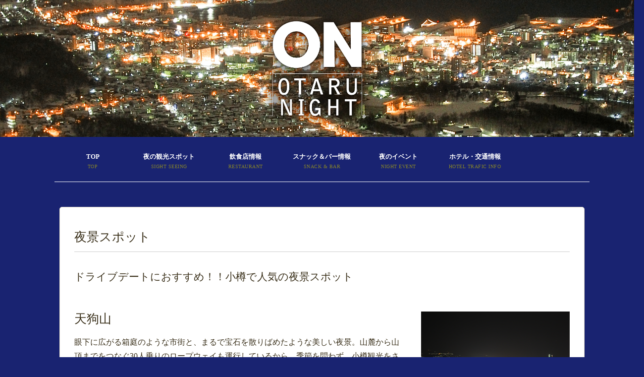

--- FILE ---
content_type: text/html; charset=UTF-8
request_url: https://otaru-night.com/sightseeing/night-view/
body_size: 12492
content:

<!DOCTYPE html>
<html dir="ltr" lang="ja" prefix="og: https://ogp.me/ns#">

<head>
  <title>夜景スポット » ON-Otaru Night-ON-Otaru Night-</title>
  <meta charset="UTF-8">
  <meta http-equiv="X-UA-Compatible" content="IE=Edge">
  <meta name="viewport" content="width=device-width,initial-scale=1.0,user-scalable=no">

  <link rel="stylesheet" href="https://otaru-night.com/wp-content/themes/hanamachi2021/style.css" type="text/css" media="screen">
  <link rel="stylesheet" href="https://otaru-night.com/wp-content/themes/hanamachi2021/css/style_2021.css" type="text/css" media="screen">
  <link rel="pingback" href="https://otaru-night.com/xmlrpc.php">

  
  
  <link rel="stylesheet" href="https://otaru-night.com/wp-content/themes/hanamachi2021/css/page.css" type="text/css" media="screen">  
  <script src="https://ajax.googleapis.com/ajax/libs/jquery/1.7.2/jquery.min.js"></script>
  <script src="https://otaru-night.com/wp-content/themes/hanamachi2021/js/function.js"></script>

  <script src="https://otaru-night.com/wp-content/themes/hanamachi2021/js/script_2021.js"></script>







<link rel="stylesheet" media="screen and (max-width: 768px)" href="https://otaru-night.com/wp-content/themes/hanamachi2021/css/sp.css" type="text/css" media="screen">

  
		<!-- All in One SEO 4.9.3 - aioseo.com -->
	<meta name="description" content="夜景スポット ドライブデートにおすすめ！！小樽で人気の夜景スポット 天狗山 眼下に広がる箱庭のような市街と、ま" />
	<meta name="robots" content="max-image-preview:large" />
	<link rel="canonical" href="https://otaru-night.com/sightseeing/night-view/" />
	<meta name="generator" content="All in One SEO (AIOSEO) 4.9.3" />
		<meta property="og:locale" content="ja_JP" />
		<meta property="og:site_name" content="ON-Otaru Night- » 小樽市観光協会公式ON-Otaru Night-のウェブサイトです。ON-Otaru Night-は、小樽観光協会の「会員交流まちづくり委員会」にて発案、制作された、小樽花園地区を盛り上げようとする取り組みのひとつです。小樽花園で、楽しい夜のひと時をお過ごしいただくための情報をご提供いたします。" />
		<meta property="og:type" content="article" />
		<meta property="og:title" content="夜景スポット » ON-Otaru Night-" />
		<meta property="og:description" content="夜景スポット ドライブデートにおすすめ！！小樽で人気の夜景スポット 天狗山 眼下に広がる箱庭のような市街と、ま" />
		<meta property="og:url" content="https://otaru-night.com/sightseeing/night-view/" />
		<meta property="article:published_time" content="2013-10-22T04:05:51+00:00" />
		<meta property="article:modified_time" content="2024-01-22T05:48:50+00:00" />
		<meta name="twitter:card" content="summary" />
		<meta name="twitter:title" content="夜景スポット » ON-Otaru Night-" />
		<meta name="twitter:description" content="夜景スポット ドライブデートにおすすめ！！小樽で人気の夜景スポット 天狗山 眼下に広がる箱庭のような市街と、ま" />
		<script type="application/ld+json" class="aioseo-schema">
			{"@context":"https:\/\/schema.org","@graph":[{"@type":"BreadcrumbList","@id":"https:\/\/otaru-night.com\/sightseeing\/night-view\/#breadcrumblist","itemListElement":[{"@type":"ListItem","@id":"https:\/\/otaru-night.com#listItem","position":1,"name":"\u30db\u30fc\u30e0","item":"https:\/\/otaru-night.com","nextItem":{"@type":"ListItem","@id":"https:\/\/otaru-night.com\/sightseeing\/#listItem","name":"\u591c\u306e\u89b3\u5149\u30b9\u30dd\u30c3\u30c8"}},{"@type":"ListItem","@id":"https:\/\/otaru-night.com\/sightseeing\/#listItem","position":2,"name":"\u591c\u306e\u89b3\u5149\u30b9\u30dd\u30c3\u30c8","item":"https:\/\/otaru-night.com\/sightseeing\/","nextItem":{"@type":"ListItem","@id":"https:\/\/otaru-night.com\/sightseeing\/night-view\/#listItem","name":"\u591c\u666f\u30b9\u30dd\u30c3\u30c8"},"previousItem":{"@type":"ListItem","@id":"https:\/\/otaru-night.com#listItem","name":"\u30db\u30fc\u30e0"}},{"@type":"ListItem","@id":"https:\/\/otaru-night.com\/sightseeing\/night-view\/#listItem","position":3,"name":"\u591c\u666f\u30b9\u30dd\u30c3\u30c8","previousItem":{"@type":"ListItem","@id":"https:\/\/otaru-night.com\/sightseeing\/#listItem","name":"\u591c\u306e\u89b3\u5149\u30b9\u30dd\u30c3\u30c8"}}]},{"@type":"Organization","@id":"https:\/\/otaru-night.com\/#organization","name":"ON-Otaru Night-","description":"\u5c0f\u6a3d\u5e02\u89b3\u5149\u5354\u4f1a\u516c\u5f0fON-Otaru Night-\u306e\u30a6\u30a7\u30d6\u30b5\u30a4\u30c8\u3067\u3059\u3002ON-Otaru Night-\u306f\u3001\u5c0f\u6a3d\u89b3\u5149\u5354\u4f1a\u306e\u300c\u4f1a\u54e1\u4ea4\u6d41\u307e\u3061\u3065\u304f\u308a\u59d4\u54e1\u4f1a\u300d\u306b\u3066\u767a\u6848\u3001\u5236\u4f5c\u3055\u308c\u305f\u3001\u5c0f\u6a3d\u82b1\u5712\u5730\u533a\u3092\u76db\u308a\u4e0a\u3052\u3088\u3046\u3068\u3059\u308b\u53d6\u308a\u7d44\u307f\u306e\u3072\u3068\u3064\u3067\u3059\u3002\u5c0f\u6a3d\u82b1\u5712\u3067\u3001\u697d\u3057\u3044\u591c\u306e\u3072\u3068\u6642\u3092\u304a\u904e\u3054\u3057\u3044\u305f\u3060\u304f\u305f\u3081\u306e\u60c5\u5831\u3092\u3054\u63d0\u4f9b\u3044\u305f\u3057\u307e\u3059\u3002","url":"https:\/\/otaru-night.com\/"},{"@type":"WebPage","@id":"https:\/\/otaru-night.com\/sightseeing\/night-view\/#webpage","url":"https:\/\/otaru-night.com\/sightseeing\/night-view\/","name":"\u591c\u666f\u30b9\u30dd\u30c3\u30c8 \u00bb ON-Otaru Night-","description":"\u591c\u666f\u30b9\u30dd\u30c3\u30c8 \u30c9\u30e9\u30a4\u30d6\u30c7\u30fc\u30c8\u306b\u304a\u3059\u3059\u3081\uff01\uff01\u5c0f\u6a3d\u3067\u4eba\u6c17\u306e\u591c\u666f\u30b9\u30dd\u30c3\u30c8 \u5929\u72d7\u5c71 \u773c\u4e0b\u306b\u5e83\u304c\u308b\u7bb1\u5ead\u306e\u3088\u3046\u306a\u5e02\u8857\u3068\u3001\u307e","inLanguage":"ja","isPartOf":{"@id":"https:\/\/otaru-night.com\/#website"},"breadcrumb":{"@id":"https:\/\/otaru-night.com\/sightseeing\/night-view\/#breadcrumblist"},"datePublished":"2013-10-22T13:05:51+09:00","dateModified":"2024-01-22T14:48:50+09:00"},{"@type":"WebSite","@id":"https:\/\/otaru-night.com\/#website","url":"https:\/\/otaru-night.com\/","name":"ON-Otaru Night-","description":"\u5c0f\u6a3d\u5e02\u89b3\u5149\u5354\u4f1a\u516c\u5f0fON-Otaru Night-\u306e\u30a6\u30a7\u30d6\u30b5\u30a4\u30c8\u3067\u3059\u3002ON-Otaru Night-\u306f\u3001\u5c0f\u6a3d\u89b3\u5149\u5354\u4f1a\u306e\u300c\u4f1a\u54e1\u4ea4\u6d41\u307e\u3061\u3065\u304f\u308a\u59d4\u54e1\u4f1a\u300d\u306b\u3066\u767a\u6848\u3001\u5236\u4f5c\u3055\u308c\u305f\u3001\u5c0f\u6a3d\u82b1\u5712\u5730\u533a\u3092\u76db\u308a\u4e0a\u3052\u3088\u3046\u3068\u3059\u308b\u53d6\u308a\u7d44\u307f\u306e\u3072\u3068\u3064\u3067\u3059\u3002\u5c0f\u6a3d\u82b1\u5712\u3067\u3001\u697d\u3057\u3044\u591c\u306e\u3072\u3068\u6642\u3092\u304a\u904e\u3054\u3057\u3044\u305f\u3060\u304f\u305f\u3081\u306e\u60c5\u5831\u3092\u3054\u63d0\u4f9b\u3044\u305f\u3057\u307e\u3059\u3002","inLanguage":"ja","publisher":{"@id":"https:\/\/otaru-night.com\/#organization"}}]}
		</script>
		<!-- All in One SEO -->

<link rel="alternate" type="application/rss+xml" title="ON-Otaru Night- &raquo; 夜景スポット のコメントのフィード" href="https://otaru-night.com/sightseeing/night-view/feed/" />
<link rel="alternate" title="oEmbed (JSON)" type="application/json+oembed" href="https://otaru-night.com/wp-json/oembed/1.0/embed?url=https%3A%2F%2Fotaru-night.com%2Fsightseeing%2Fnight-view%2F" />
<link rel="alternate" title="oEmbed (XML)" type="text/xml+oembed" href="https://otaru-night.com/wp-json/oembed/1.0/embed?url=https%3A%2F%2Fotaru-night.com%2Fsightseeing%2Fnight-view%2F&#038;format=xml" />
		<!-- This site uses the Google Analytics by MonsterInsights plugin v9.11.1 - Using Analytics tracking - https://www.monsterinsights.com/ -->
							<script src="//www.googletagmanager.com/gtag/js?id=G-MN1RVV46DL"  data-cfasync="false" data-wpfc-render="false" type="text/javascript" async></script>
			<script data-cfasync="false" data-wpfc-render="false" type="text/javascript">
				var mi_version = '9.11.1';
				var mi_track_user = true;
				var mi_no_track_reason = '';
								var MonsterInsightsDefaultLocations = {"page_location":"https:\/\/otaru-night.com\/sightseeing\/night-view\/"};
								if ( typeof MonsterInsightsPrivacyGuardFilter === 'function' ) {
					var MonsterInsightsLocations = (typeof MonsterInsightsExcludeQuery === 'object') ? MonsterInsightsPrivacyGuardFilter( MonsterInsightsExcludeQuery ) : MonsterInsightsPrivacyGuardFilter( MonsterInsightsDefaultLocations );
				} else {
					var MonsterInsightsLocations = (typeof MonsterInsightsExcludeQuery === 'object') ? MonsterInsightsExcludeQuery : MonsterInsightsDefaultLocations;
				}

								var disableStrs = [
										'ga-disable-G-MN1RVV46DL',
									];

				/* Function to detect opted out users */
				function __gtagTrackerIsOptedOut() {
					for (var index = 0; index < disableStrs.length; index++) {
						if (document.cookie.indexOf(disableStrs[index] + '=true') > -1) {
							return true;
						}
					}

					return false;
				}

				/* Disable tracking if the opt-out cookie exists. */
				if (__gtagTrackerIsOptedOut()) {
					for (var index = 0; index < disableStrs.length; index++) {
						window[disableStrs[index]] = true;
					}
				}

				/* Opt-out function */
				function __gtagTrackerOptout() {
					for (var index = 0; index < disableStrs.length; index++) {
						document.cookie = disableStrs[index] + '=true; expires=Thu, 31 Dec 2099 23:59:59 UTC; path=/';
						window[disableStrs[index]] = true;
					}
				}

				if ('undefined' === typeof gaOptout) {
					function gaOptout() {
						__gtagTrackerOptout();
					}
				}
								window.dataLayer = window.dataLayer || [];

				window.MonsterInsightsDualTracker = {
					helpers: {},
					trackers: {},
				};
				if (mi_track_user) {
					function __gtagDataLayer() {
						dataLayer.push(arguments);
					}

					function __gtagTracker(type, name, parameters) {
						if (!parameters) {
							parameters = {};
						}

						if (parameters.send_to) {
							__gtagDataLayer.apply(null, arguments);
							return;
						}

						if (type === 'event') {
														parameters.send_to = monsterinsights_frontend.v4_id;
							var hookName = name;
							if (typeof parameters['event_category'] !== 'undefined') {
								hookName = parameters['event_category'] + ':' + name;
							}

							if (typeof MonsterInsightsDualTracker.trackers[hookName] !== 'undefined') {
								MonsterInsightsDualTracker.trackers[hookName](parameters);
							} else {
								__gtagDataLayer('event', name, parameters);
							}
							
						} else {
							__gtagDataLayer.apply(null, arguments);
						}
					}

					__gtagTracker('js', new Date());
					__gtagTracker('set', {
						'developer_id.dZGIzZG': true,
											});
					if ( MonsterInsightsLocations.page_location ) {
						__gtagTracker('set', MonsterInsightsLocations);
					}
										__gtagTracker('config', 'G-MN1RVV46DL', {"forceSSL":"true","link_attribution":"true"} );
										window.gtag = __gtagTracker;										(function () {
						/* https://developers.google.com/analytics/devguides/collection/analyticsjs/ */
						/* ga and __gaTracker compatibility shim. */
						var noopfn = function () {
							return null;
						};
						var newtracker = function () {
							return new Tracker();
						};
						var Tracker = function () {
							return null;
						};
						var p = Tracker.prototype;
						p.get = noopfn;
						p.set = noopfn;
						p.send = function () {
							var args = Array.prototype.slice.call(arguments);
							args.unshift('send');
							__gaTracker.apply(null, args);
						};
						var __gaTracker = function () {
							var len = arguments.length;
							if (len === 0) {
								return;
							}
							var f = arguments[len - 1];
							if (typeof f !== 'object' || f === null || typeof f.hitCallback !== 'function') {
								if ('send' === arguments[0]) {
									var hitConverted, hitObject = false, action;
									if ('event' === arguments[1]) {
										if ('undefined' !== typeof arguments[3]) {
											hitObject = {
												'eventAction': arguments[3],
												'eventCategory': arguments[2],
												'eventLabel': arguments[4],
												'value': arguments[5] ? arguments[5] : 1,
											}
										}
									}
									if ('pageview' === arguments[1]) {
										if ('undefined' !== typeof arguments[2]) {
											hitObject = {
												'eventAction': 'page_view',
												'page_path': arguments[2],
											}
										}
									}
									if (typeof arguments[2] === 'object') {
										hitObject = arguments[2];
									}
									if (typeof arguments[5] === 'object') {
										Object.assign(hitObject, arguments[5]);
									}
									if ('undefined' !== typeof arguments[1].hitType) {
										hitObject = arguments[1];
										if ('pageview' === hitObject.hitType) {
											hitObject.eventAction = 'page_view';
										}
									}
									if (hitObject) {
										action = 'timing' === arguments[1].hitType ? 'timing_complete' : hitObject.eventAction;
										hitConverted = mapArgs(hitObject);
										__gtagTracker('event', action, hitConverted);
									}
								}
								return;
							}

							function mapArgs(args) {
								var arg, hit = {};
								var gaMap = {
									'eventCategory': 'event_category',
									'eventAction': 'event_action',
									'eventLabel': 'event_label',
									'eventValue': 'event_value',
									'nonInteraction': 'non_interaction',
									'timingCategory': 'event_category',
									'timingVar': 'name',
									'timingValue': 'value',
									'timingLabel': 'event_label',
									'page': 'page_path',
									'location': 'page_location',
									'title': 'page_title',
									'referrer' : 'page_referrer',
								};
								for (arg in args) {
																		if (!(!args.hasOwnProperty(arg) || !gaMap.hasOwnProperty(arg))) {
										hit[gaMap[arg]] = args[arg];
									} else {
										hit[arg] = args[arg];
									}
								}
								return hit;
							}

							try {
								f.hitCallback();
							} catch (ex) {
							}
						};
						__gaTracker.create = newtracker;
						__gaTracker.getByName = newtracker;
						__gaTracker.getAll = function () {
							return [];
						};
						__gaTracker.remove = noopfn;
						__gaTracker.loaded = true;
						window['__gaTracker'] = __gaTracker;
					})();
									} else {
										console.log("");
					(function () {
						function __gtagTracker() {
							return null;
						}

						window['__gtagTracker'] = __gtagTracker;
						window['gtag'] = __gtagTracker;
					})();
									}
			</script>
							<!-- / Google Analytics by MonsterInsights -->
		<style id='wp-img-auto-sizes-contain-inline-css' type='text/css'>
img:is([sizes=auto i],[sizes^="auto," i]){contain-intrinsic-size:3000px 1500px}
/*# sourceURL=wp-img-auto-sizes-contain-inline-css */
</style>
<style id='wp-emoji-styles-inline-css' type='text/css'>

	img.wp-smiley, img.emoji {
		display: inline !important;
		border: none !important;
		box-shadow: none !important;
		height: 1em !important;
		width: 1em !important;
		margin: 0 0.07em !important;
		vertical-align: -0.1em !important;
		background: none !important;
		padding: 0 !important;
	}
/*# sourceURL=wp-emoji-styles-inline-css */
</style>
<style id='wp-block-library-inline-css' type='text/css'>
:root{--wp-block-synced-color:#7a00df;--wp-block-synced-color--rgb:122,0,223;--wp-bound-block-color:var(--wp-block-synced-color);--wp-editor-canvas-background:#ddd;--wp-admin-theme-color:#007cba;--wp-admin-theme-color--rgb:0,124,186;--wp-admin-theme-color-darker-10:#006ba1;--wp-admin-theme-color-darker-10--rgb:0,107,160.5;--wp-admin-theme-color-darker-20:#005a87;--wp-admin-theme-color-darker-20--rgb:0,90,135;--wp-admin-border-width-focus:2px}@media (min-resolution:192dpi){:root{--wp-admin-border-width-focus:1.5px}}.wp-element-button{cursor:pointer}:root .has-very-light-gray-background-color{background-color:#eee}:root .has-very-dark-gray-background-color{background-color:#313131}:root .has-very-light-gray-color{color:#eee}:root .has-very-dark-gray-color{color:#313131}:root .has-vivid-green-cyan-to-vivid-cyan-blue-gradient-background{background:linear-gradient(135deg,#00d084,#0693e3)}:root .has-purple-crush-gradient-background{background:linear-gradient(135deg,#34e2e4,#4721fb 50%,#ab1dfe)}:root .has-hazy-dawn-gradient-background{background:linear-gradient(135deg,#faaca8,#dad0ec)}:root .has-subdued-olive-gradient-background{background:linear-gradient(135deg,#fafae1,#67a671)}:root .has-atomic-cream-gradient-background{background:linear-gradient(135deg,#fdd79a,#004a59)}:root .has-nightshade-gradient-background{background:linear-gradient(135deg,#330968,#31cdcf)}:root .has-midnight-gradient-background{background:linear-gradient(135deg,#020381,#2874fc)}:root{--wp--preset--font-size--normal:16px;--wp--preset--font-size--huge:42px}.has-regular-font-size{font-size:1em}.has-larger-font-size{font-size:2.625em}.has-normal-font-size{font-size:var(--wp--preset--font-size--normal)}.has-huge-font-size{font-size:var(--wp--preset--font-size--huge)}.has-text-align-center{text-align:center}.has-text-align-left{text-align:left}.has-text-align-right{text-align:right}.has-fit-text{white-space:nowrap!important}#end-resizable-editor-section{display:none}.aligncenter{clear:both}.items-justified-left{justify-content:flex-start}.items-justified-center{justify-content:center}.items-justified-right{justify-content:flex-end}.items-justified-space-between{justify-content:space-between}.screen-reader-text{border:0;clip-path:inset(50%);height:1px;margin:-1px;overflow:hidden;padding:0;position:absolute;width:1px;word-wrap:normal!important}.screen-reader-text:focus{background-color:#ddd;clip-path:none;color:#444;display:block;font-size:1em;height:auto;left:5px;line-height:normal;padding:15px 23px 14px;text-decoration:none;top:5px;width:auto;z-index:100000}html :where(.has-border-color){border-style:solid}html :where([style*=border-top-color]){border-top-style:solid}html :where([style*=border-right-color]){border-right-style:solid}html :where([style*=border-bottom-color]){border-bottom-style:solid}html :where([style*=border-left-color]){border-left-style:solid}html :where([style*=border-width]){border-style:solid}html :where([style*=border-top-width]){border-top-style:solid}html :where([style*=border-right-width]){border-right-style:solid}html :where([style*=border-bottom-width]){border-bottom-style:solid}html :where([style*=border-left-width]){border-left-style:solid}html :where(img[class*=wp-image-]){height:auto;max-width:100%}:where(figure){margin:0 0 1em}html :where(.is-position-sticky){--wp-admin--admin-bar--position-offset:var(--wp-admin--admin-bar--height,0px)}@media screen and (max-width:600px){html :where(.is-position-sticky){--wp-admin--admin-bar--position-offset:0px}}

/*# sourceURL=wp-block-library-inline-css */
</style><style id='global-styles-inline-css' type='text/css'>
:root{--wp--preset--aspect-ratio--square: 1;--wp--preset--aspect-ratio--4-3: 4/3;--wp--preset--aspect-ratio--3-4: 3/4;--wp--preset--aspect-ratio--3-2: 3/2;--wp--preset--aspect-ratio--2-3: 2/3;--wp--preset--aspect-ratio--16-9: 16/9;--wp--preset--aspect-ratio--9-16: 9/16;--wp--preset--color--black: #000000;--wp--preset--color--cyan-bluish-gray: #abb8c3;--wp--preset--color--white: #ffffff;--wp--preset--color--pale-pink: #f78da7;--wp--preset--color--vivid-red: #cf2e2e;--wp--preset--color--luminous-vivid-orange: #ff6900;--wp--preset--color--luminous-vivid-amber: #fcb900;--wp--preset--color--light-green-cyan: #7bdcb5;--wp--preset--color--vivid-green-cyan: #00d084;--wp--preset--color--pale-cyan-blue: #8ed1fc;--wp--preset--color--vivid-cyan-blue: #0693e3;--wp--preset--color--vivid-purple: #9b51e0;--wp--preset--gradient--vivid-cyan-blue-to-vivid-purple: linear-gradient(135deg,rgb(6,147,227) 0%,rgb(155,81,224) 100%);--wp--preset--gradient--light-green-cyan-to-vivid-green-cyan: linear-gradient(135deg,rgb(122,220,180) 0%,rgb(0,208,130) 100%);--wp--preset--gradient--luminous-vivid-amber-to-luminous-vivid-orange: linear-gradient(135deg,rgb(252,185,0) 0%,rgb(255,105,0) 100%);--wp--preset--gradient--luminous-vivid-orange-to-vivid-red: linear-gradient(135deg,rgb(255,105,0) 0%,rgb(207,46,46) 100%);--wp--preset--gradient--very-light-gray-to-cyan-bluish-gray: linear-gradient(135deg,rgb(238,238,238) 0%,rgb(169,184,195) 100%);--wp--preset--gradient--cool-to-warm-spectrum: linear-gradient(135deg,rgb(74,234,220) 0%,rgb(151,120,209) 20%,rgb(207,42,186) 40%,rgb(238,44,130) 60%,rgb(251,105,98) 80%,rgb(254,248,76) 100%);--wp--preset--gradient--blush-light-purple: linear-gradient(135deg,rgb(255,206,236) 0%,rgb(152,150,240) 100%);--wp--preset--gradient--blush-bordeaux: linear-gradient(135deg,rgb(254,205,165) 0%,rgb(254,45,45) 50%,rgb(107,0,62) 100%);--wp--preset--gradient--luminous-dusk: linear-gradient(135deg,rgb(255,203,112) 0%,rgb(199,81,192) 50%,rgb(65,88,208) 100%);--wp--preset--gradient--pale-ocean: linear-gradient(135deg,rgb(255,245,203) 0%,rgb(182,227,212) 50%,rgb(51,167,181) 100%);--wp--preset--gradient--electric-grass: linear-gradient(135deg,rgb(202,248,128) 0%,rgb(113,206,126) 100%);--wp--preset--gradient--midnight: linear-gradient(135deg,rgb(2,3,129) 0%,rgb(40,116,252) 100%);--wp--preset--font-size--small: 13px;--wp--preset--font-size--medium: 20px;--wp--preset--font-size--large: 36px;--wp--preset--font-size--x-large: 42px;--wp--preset--spacing--20: 0.44rem;--wp--preset--spacing--30: 0.67rem;--wp--preset--spacing--40: 1rem;--wp--preset--spacing--50: 1.5rem;--wp--preset--spacing--60: 2.25rem;--wp--preset--spacing--70: 3.38rem;--wp--preset--spacing--80: 5.06rem;--wp--preset--shadow--natural: 6px 6px 9px rgba(0, 0, 0, 0.2);--wp--preset--shadow--deep: 12px 12px 50px rgba(0, 0, 0, 0.4);--wp--preset--shadow--sharp: 6px 6px 0px rgba(0, 0, 0, 0.2);--wp--preset--shadow--outlined: 6px 6px 0px -3px rgb(255, 255, 255), 6px 6px rgb(0, 0, 0);--wp--preset--shadow--crisp: 6px 6px 0px rgb(0, 0, 0);}:where(.is-layout-flex){gap: 0.5em;}:where(.is-layout-grid){gap: 0.5em;}body .is-layout-flex{display: flex;}.is-layout-flex{flex-wrap: wrap;align-items: center;}.is-layout-flex > :is(*, div){margin: 0;}body .is-layout-grid{display: grid;}.is-layout-grid > :is(*, div){margin: 0;}:where(.wp-block-columns.is-layout-flex){gap: 2em;}:where(.wp-block-columns.is-layout-grid){gap: 2em;}:where(.wp-block-post-template.is-layout-flex){gap: 1.25em;}:where(.wp-block-post-template.is-layout-grid){gap: 1.25em;}.has-black-color{color: var(--wp--preset--color--black) !important;}.has-cyan-bluish-gray-color{color: var(--wp--preset--color--cyan-bluish-gray) !important;}.has-white-color{color: var(--wp--preset--color--white) !important;}.has-pale-pink-color{color: var(--wp--preset--color--pale-pink) !important;}.has-vivid-red-color{color: var(--wp--preset--color--vivid-red) !important;}.has-luminous-vivid-orange-color{color: var(--wp--preset--color--luminous-vivid-orange) !important;}.has-luminous-vivid-amber-color{color: var(--wp--preset--color--luminous-vivid-amber) !important;}.has-light-green-cyan-color{color: var(--wp--preset--color--light-green-cyan) !important;}.has-vivid-green-cyan-color{color: var(--wp--preset--color--vivid-green-cyan) !important;}.has-pale-cyan-blue-color{color: var(--wp--preset--color--pale-cyan-blue) !important;}.has-vivid-cyan-blue-color{color: var(--wp--preset--color--vivid-cyan-blue) !important;}.has-vivid-purple-color{color: var(--wp--preset--color--vivid-purple) !important;}.has-black-background-color{background-color: var(--wp--preset--color--black) !important;}.has-cyan-bluish-gray-background-color{background-color: var(--wp--preset--color--cyan-bluish-gray) !important;}.has-white-background-color{background-color: var(--wp--preset--color--white) !important;}.has-pale-pink-background-color{background-color: var(--wp--preset--color--pale-pink) !important;}.has-vivid-red-background-color{background-color: var(--wp--preset--color--vivid-red) !important;}.has-luminous-vivid-orange-background-color{background-color: var(--wp--preset--color--luminous-vivid-orange) !important;}.has-luminous-vivid-amber-background-color{background-color: var(--wp--preset--color--luminous-vivid-amber) !important;}.has-light-green-cyan-background-color{background-color: var(--wp--preset--color--light-green-cyan) !important;}.has-vivid-green-cyan-background-color{background-color: var(--wp--preset--color--vivid-green-cyan) !important;}.has-pale-cyan-blue-background-color{background-color: var(--wp--preset--color--pale-cyan-blue) !important;}.has-vivid-cyan-blue-background-color{background-color: var(--wp--preset--color--vivid-cyan-blue) !important;}.has-vivid-purple-background-color{background-color: var(--wp--preset--color--vivid-purple) !important;}.has-black-border-color{border-color: var(--wp--preset--color--black) !important;}.has-cyan-bluish-gray-border-color{border-color: var(--wp--preset--color--cyan-bluish-gray) !important;}.has-white-border-color{border-color: var(--wp--preset--color--white) !important;}.has-pale-pink-border-color{border-color: var(--wp--preset--color--pale-pink) !important;}.has-vivid-red-border-color{border-color: var(--wp--preset--color--vivid-red) !important;}.has-luminous-vivid-orange-border-color{border-color: var(--wp--preset--color--luminous-vivid-orange) !important;}.has-luminous-vivid-amber-border-color{border-color: var(--wp--preset--color--luminous-vivid-amber) !important;}.has-light-green-cyan-border-color{border-color: var(--wp--preset--color--light-green-cyan) !important;}.has-vivid-green-cyan-border-color{border-color: var(--wp--preset--color--vivid-green-cyan) !important;}.has-pale-cyan-blue-border-color{border-color: var(--wp--preset--color--pale-cyan-blue) !important;}.has-vivid-cyan-blue-border-color{border-color: var(--wp--preset--color--vivid-cyan-blue) !important;}.has-vivid-purple-border-color{border-color: var(--wp--preset--color--vivid-purple) !important;}.has-vivid-cyan-blue-to-vivid-purple-gradient-background{background: var(--wp--preset--gradient--vivid-cyan-blue-to-vivid-purple) !important;}.has-light-green-cyan-to-vivid-green-cyan-gradient-background{background: var(--wp--preset--gradient--light-green-cyan-to-vivid-green-cyan) !important;}.has-luminous-vivid-amber-to-luminous-vivid-orange-gradient-background{background: var(--wp--preset--gradient--luminous-vivid-amber-to-luminous-vivid-orange) !important;}.has-luminous-vivid-orange-to-vivid-red-gradient-background{background: var(--wp--preset--gradient--luminous-vivid-orange-to-vivid-red) !important;}.has-very-light-gray-to-cyan-bluish-gray-gradient-background{background: var(--wp--preset--gradient--very-light-gray-to-cyan-bluish-gray) !important;}.has-cool-to-warm-spectrum-gradient-background{background: var(--wp--preset--gradient--cool-to-warm-spectrum) !important;}.has-blush-light-purple-gradient-background{background: var(--wp--preset--gradient--blush-light-purple) !important;}.has-blush-bordeaux-gradient-background{background: var(--wp--preset--gradient--blush-bordeaux) !important;}.has-luminous-dusk-gradient-background{background: var(--wp--preset--gradient--luminous-dusk) !important;}.has-pale-ocean-gradient-background{background: var(--wp--preset--gradient--pale-ocean) !important;}.has-electric-grass-gradient-background{background: var(--wp--preset--gradient--electric-grass) !important;}.has-midnight-gradient-background{background: var(--wp--preset--gradient--midnight) !important;}.has-small-font-size{font-size: var(--wp--preset--font-size--small) !important;}.has-medium-font-size{font-size: var(--wp--preset--font-size--medium) !important;}.has-large-font-size{font-size: var(--wp--preset--font-size--large) !important;}.has-x-large-font-size{font-size: var(--wp--preset--font-size--x-large) !important;}
/*# sourceURL=global-styles-inline-css */
</style>

<style id='classic-theme-styles-inline-css' type='text/css'>
/*! This file is auto-generated */
.wp-block-button__link{color:#fff;background-color:#32373c;border-radius:9999px;box-shadow:none;text-decoration:none;padding:calc(.667em + 2px) calc(1.333em + 2px);font-size:1.125em}.wp-block-file__button{background:#32373c;color:#fff;text-decoration:none}
/*# sourceURL=/wp-includes/css/classic-themes.min.css */
</style>
<script type="text/javascript" src="https://otaru-night.com/wp-content/plugins/google-analytics-for-wordpress/assets/js/frontend-gtag.min.js?ver=9.11.1" id="monsterinsights-frontend-script-js" async="async" data-wp-strategy="async"></script>
<script data-cfasync="false" data-wpfc-render="false" type="text/javascript" id='monsterinsights-frontend-script-js-extra'>/* <![CDATA[ */
var monsterinsights_frontend = {"js_events_tracking":"true","download_extensions":"doc,pdf,ppt,zip,xls,docx,pptx,xlsx","inbound_paths":"[{\"path\":\"\\\/go\\\/\",\"label\":\"affiliate\"},{\"path\":\"\\\/recommend\\\/\",\"label\":\"affiliate\"}]","home_url":"https:\/\/otaru-night.com","hash_tracking":"false","v4_id":"G-MN1RVV46DL"};/* ]]> */
</script>
<link rel="https://api.w.org/" href="https://otaru-night.com/wp-json/" /><link rel="alternate" title="JSON" type="application/json" href="https://otaru-night.com/wp-json/wp/v2/pages/105" /><link rel='shortlink' href='https://otaru-night.com/?p=105' />
</head>

<body class="wp-singular page-template-default page page-id-105 page-child parent-pageid-33 wp-theme-hanamachi2021" id="renew2021">

<header id="re_header">

    <div id="re_header_bg">
    <img src="https://otaru-night.com/wp-content/themes/hanamachi2021/img/2021/mv.png" alt="">
  </div>
  <div id="h1"><img src="https://otaru-night.com/wp-content/themes/hanamachi2021/img/2021/logo.png" alt="ON OTARU NIGHT" width="270" height="auto"></div>

  
</header>

<div id="re_content">

  <div id="re_content_inner">
    <div id="nav_open" class="sp"><span></span></div>
    <nav id="re_nav">
      <div id="re_nav_inner">
        <ul>
          <li><a href="https://otaru-night.com">TOP<span>TOP</span></a></li>
          <li><a href="https://otaru-night.com/sightseeing/">夜の観光スポット<span>SIGHT SEEING</span></a></li>
          <li><a href="https://otaru-night.com/restaurant/?key=all&type=r">飲食店情報<span>RESTAURANT</span></a></li>
          <li><a href="https://otaru-night.com/snack-bar/?key=all&type=s">スナック＆バー情報<span>SNACK & BAR</span></a></li>
          <li><a href="https://otaru-night.com/night-event/">夜のイベント<span>NIGHT EVENT</span></a></li>
          <li><a href="https://otaru-night.com/hotel-trafficinfo/">ホテル・交通情報<span>HOTEL TRAFIC INFO</span></a></li>
        </ul>
      </div>
    </nav>
    


			<div id="content" class="clearfix aiueo">
			
				<article id="white-bg" class="pages  night-view">

					
					<div class="txtbox">
						<h2>夜景スポット</h2>
<div id="lead-txt">ドライブデートにおすすめ！！小樽で人気の夜景スポット</div>
<section class="postbox clearfix"><img fetchpriority="high" decoding="async" class="around-right" src="http://otaru-night.com/wp-content/uploads/2013/10/tengu.png" alt="天狗山" width="300" height="200" /></p>
<div class="around-txt">
<h3>天狗山</h3>
<p>眼下に広がる箱庭のような市街と、まるで宝石を散りばめたような美しい夜景。山麓から山頂までをつなぐ30人乗りのロープウェイも運行しているから、季節を問わず、小樽観光をさらに想い出深く演出してくれます。　※小樽駅からバスが運行、約15分で到着します。　★<a title="天狗山" href="https://goo.gl/maps/xwWXXQXSoSK2" target="blank" rel="noopener noreferrer">地図を表示</a>（googleマップ）</p>
<p class="bld mb10">【information】</p>
<p>運行時刻：9:00〜21:00（*季節変動有）　料金：大人往復1,600円 小人800円<br />
小樽天狗山ロープウェイ　TEL.<a href="tel:0134337381">0134-33-7381</a></p>
</div>
</section>
<section class="postbox clearfix"><img decoding="async" class="around-left" src="http://otaru-night.com/wp-content/uploads/2013/10/kenashi.png" alt="毛無山展望所" width="300" height="200" /></p>
<div class="around-txt">
<h3>毛無山展望所</h3>
<p>小樽と赤井川を結ぶ国道393号のドライブルートにある展望所。市街地や石狩湾、晴れた日には遠く増毛連山まで望むことができるビューポイントで、市内全域を見渡せるパノラマ感が魅力です。　★<a title="毛無山展望所" href="https://goo.gl/maps/bYT76wN5mh52" target="blank" rel="noopener noreferrer">地図を表示</a>（googleマップ）</p>
<p><span style="color: red;">※冬期間閉鎖</span></p>
</div>
</section>
<section class="postbox clearfix"><img decoding="async" class="around-right" src="http://otaru-night.com/wp-content/uploads/2013/10/asahi.png" alt="旭展望台" width="300" height="200" /></p>
<div class="around-txt">
<h3>旭展望台</h3>
<p>小樽駅の裏手にある展望台。坂の街小樽ならではの街並みと小樽港を間近に見下ろせる夜景は、地元でも人気の高いデートスポットです。屋根付きのベンチがあるのも嬉しい。　★<a title="旭展望台" href="https://goo.gl/maps/EE6X826Y7JH2" target="blank" rel="noopener noreferrer">地図を表示</a>（googleマップ）</p>
<p><span style="color: red;">※冬期間閉鎖</span></p>
</div>
</section>
<section class="postbox clearfix"><img loading="lazy" decoding="async" class="around-left" src="http://otaru-night.com/wp-content/uploads/2013/10/hiraiso.png" alt="平磯公園" width="300" height="200" /></p>
<div class="around-txt">
<h3>平磯公園</h3>
<p>ウイングベイ小樽のイルミネーションを手前に、奥には手宮方面まで見渡せる人気の夜景スポットです。駐車場からの眺めが良く、乗車したまま夜景鑑賞ができます。　★<a title="平磯公園" href="https://goo.gl/maps/GSbrc8Nea9q" target="blank" rel="noopener noreferrer">地図を表示</a>（googleマップ）</p>
</div>
</section>
<section class="postbox clearfix"><img loading="lazy" decoding="async" class="around-right" src="http://otaru-night.com/wp-content/uploads/2013/10/suitengu.png" alt="水天宮" width="300" height="200" /></p>
<div class="around-txt">
<h3>水天宮</h3>
<p>堺町通りのちょうど真上、石壁に囲まれた外人坂の先にある水天宮は、小樽観光が終わった後に、停泊する船舶や小樽港を間近に見渡せる夜景です。　　★<a title="水天宮" href="https://goo.gl/maps/7vogdqr2qYo" target="blank" rel="noopener noreferrer">地図を表示</a>（googleマップ）</p>
</div>
</section>
<section class="postbox">
<p class="align-right">※小樽の夜景やビューポイントをもっと知りたい方は<a href="http://www.city.otaru.lg.jp/kankou/miru_asobu_tomaru/view/" target="_blank" rel="noopener noreferrer">コチラ</a></p>
</section>
					</div>

										
					
				</article>
				<!-- /#beige-bg -->

			</div>
			<!-- /#content -->
			

					</div>
			</div>

<footer id="re_footer">
  <h3><img src="https://otaru-night.com/wp-content/themes/hanamachi2021/img/2021/foot_logo.png" alt="ON OTARU NIGHT" width="106" height="auto"></h3>
  <nav id="re_foot_nav">
    <ul>
      <li><a href="https://otaru-night.com/sitemaps/">サイトマップ</a></li>
      <li><a href="javascript:void(0);">リンク</a></li>
      <li><a href="https://otaru-night.com/privacy-policy/">プライバシーポリシー</a></li>
    </ul>
  </nav>
  <div id="re_foot_address">
    <p>（一社）小樽観光協会 Otaru Tourism Association<br>小樽市港町4番3号 TEL（0134）33-2510　FAX（0134）23-0522</p>
  </div>
  <div style="overflow:hidden;">
    <a href="https://cpissl.cpi.ad.jp/cpissl/" target="_blank" style="display:block;">
    <img src="https://cpissl.cpi.ad.jp/cpissl/images/cpitrustlogo.gif" Border="0"></a>
  </div>
  <p div="re_copy">Copyright &copy; Otaru Tourism Association All Rights Reserved.</p>
</footer>


<script type="speculationrules">
{"prefetch":[{"source":"document","where":{"and":[{"href_matches":"/*"},{"not":{"href_matches":["/wp-*.php","/wp-admin/*","/wp-content/uploads/*","/wp-content/*","/wp-content/plugins/*","/wp-content/themes/hanamachi2021/*","/*\\?(.+)"]}},{"not":{"selector_matches":"a[rel~=\"nofollow\"]"}},{"not":{"selector_matches":".no-prefetch, .no-prefetch a"}}]},"eagerness":"conservative"}]}
</script>
<script id="wp-emoji-settings" type="application/json">
{"baseUrl":"https://s.w.org/images/core/emoji/17.0.2/72x72/","ext":".png","svgUrl":"https://s.w.org/images/core/emoji/17.0.2/svg/","svgExt":".svg","source":{"concatemoji":"https://otaru-night.com/wp-includes/js/wp-emoji-release.min.js?ver=6.9"}}
</script>
<script type="module">
/* <![CDATA[ */
/*! This file is auto-generated */
const a=JSON.parse(document.getElementById("wp-emoji-settings").textContent),o=(window._wpemojiSettings=a,"wpEmojiSettingsSupports"),s=["flag","emoji"];function i(e){try{var t={supportTests:e,timestamp:(new Date).valueOf()};sessionStorage.setItem(o,JSON.stringify(t))}catch(e){}}function c(e,t,n){e.clearRect(0,0,e.canvas.width,e.canvas.height),e.fillText(t,0,0);t=new Uint32Array(e.getImageData(0,0,e.canvas.width,e.canvas.height).data);e.clearRect(0,0,e.canvas.width,e.canvas.height),e.fillText(n,0,0);const a=new Uint32Array(e.getImageData(0,0,e.canvas.width,e.canvas.height).data);return t.every((e,t)=>e===a[t])}function p(e,t){e.clearRect(0,0,e.canvas.width,e.canvas.height),e.fillText(t,0,0);var n=e.getImageData(16,16,1,1);for(let e=0;e<n.data.length;e++)if(0!==n.data[e])return!1;return!0}function u(e,t,n,a){switch(t){case"flag":return n(e,"\ud83c\udff3\ufe0f\u200d\u26a7\ufe0f","\ud83c\udff3\ufe0f\u200b\u26a7\ufe0f")?!1:!n(e,"\ud83c\udde8\ud83c\uddf6","\ud83c\udde8\u200b\ud83c\uddf6")&&!n(e,"\ud83c\udff4\udb40\udc67\udb40\udc62\udb40\udc65\udb40\udc6e\udb40\udc67\udb40\udc7f","\ud83c\udff4\u200b\udb40\udc67\u200b\udb40\udc62\u200b\udb40\udc65\u200b\udb40\udc6e\u200b\udb40\udc67\u200b\udb40\udc7f");case"emoji":return!a(e,"\ud83e\u1fac8")}return!1}function f(e,t,n,a){let r;const o=(r="undefined"!=typeof WorkerGlobalScope&&self instanceof WorkerGlobalScope?new OffscreenCanvas(300,150):document.createElement("canvas")).getContext("2d",{willReadFrequently:!0}),s=(o.textBaseline="top",o.font="600 32px Arial",{});return e.forEach(e=>{s[e]=t(o,e,n,a)}),s}function r(e){var t=document.createElement("script");t.src=e,t.defer=!0,document.head.appendChild(t)}a.supports={everything:!0,everythingExceptFlag:!0},new Promise(t=>{let n=function(){try{var e=JSON.parse(sessionStorage.getItem(o));if("object"==typeof e&&"number"==typeof e.timestamp&&(new Date).valueOf()<e.timestamp+604800&&"object"==typeof e.supportTests)return e.supportTests}catch(e){}return null}();if(!n){if("undefined"!=typeof Worker&&"undefined"!=typeof OffscreenCanvas&&"undefined"!=typeof URL&&URL.createObjectURL&&"undefined"!=typeof Blob)try{var e="postMessage("+f.toString()+"("+[JSON.stringify(s),u.toString(),c.toString(),p.toString()].join(",")+"));",a=new Blob([e],{type:"text/javascript"});const r=new Worker(URL.createObjectURL(a),{name:"wpTestEmojiSupports"});return void(r.onmessage=e=>{i(n=e.data),r.terminate(),t(n)})}catch(e){}i(n=f(s,u,c,p))}t(n)}).then(e=>{for(const n in e)a.supports[n]=e[n],a.supports.everything=a.supports.everything&&a.supports[n],"flag"!==n&&(a.supports.everythingExceptFlag=a.supports.everythingExceptFlag&&a.supports[n]);var t;a.supports.everythingExceptFlag=a.supports.everythingExceptFlag&&!a.supports.flag,a.supports.everything||((t=a.source||{}).concatemoji?r(t.concatemoji):t.wpemoji&&t.twemoji&&(r(t.twemoji),r(t.wpemoji)))});
//# sourceURL=https://otaru-night.com/wp-includes/js/wp-emoji-loader.min.js
/* ]]> */
</script>

<script>
  (function(i,s,o,g,r,a,m){i['GoogleAnalyticsObject']=r;i[r]=i[r]||function(){
  (i[r].q=i[r].q||[]).push(arguments)},i[r].l=1*new Date();a=s.createElement(o),
  m=s.getElementsByTagName(o)[0];a.async=1;a.src=g;m.parentNode.insertBefore(a,m)
  })(window,document,'script','//www.google-analytics.com/analytics.js','ga');

  ga('create', 'UA-45586952-1', 'otaru-hanamachi.net');
  ga('send', 'pageview');

</script>

</body>
</html>


--- FILE ---
content_type: text/css
request_url: https://otaru-night.com/wp-content/themes/hanamachi2021/style.css
body_size: 2752
content:
@charset "utf-8";
/*
Theme Name:  小樽市観光協会公式ON-Otaru Night-
*/

/* Initialization
===================================================== */
html,body,div,span,object,iframe,h1,h2,h3,h4,h5,h6,p,blockquote,pre,abbr,address,cite,code,del,dfn,em,img,ins,kbd,q,samp,
small,strong,sub,sup,var,b,i,dl,dt,dd,ol,ul,li,fieldset,form,label,legend,
table,caption,tbody,tfoot,thead,tr,th,td,article,aside,canvas,details,figcaption,figure,
footer,header,hgroup,menu,nav,section,summary,time,mark,audio,video {
  margin: 0;
  padding: 0;
  border: 0;
  outline: 0;
  font-size: 100%;
  vertical-align: baseline;
  background: transparent;
}
body {
  font-size:  82%;
  line-height:  160%;
  color:  #333;
}
article,aside,details,figcaption,figure,
footer,header,hgroup,menu,nav,section {
  display: block;
}
nav ul {
  list-style: none;
}
blockquote,q {
  quotes: none;
}
blockquote:before, blockquote:after, q:before, q:after {
  content: '';
  content: none;
}
a {
  margin: 0;
  padding: 0;
  font-size: 100%;
  vertical-align: baseline;
  background: transparent;
}
ins {
  background-color: #ff9;
  color: #000;
  text-decoration: none;
}
mark {
  background-color: #ff9;
  color: #000;
  font-style: italic;
  font-weight: bold;
}
del {
  text-decoration: line-through;
}
abbr[title], dfn[title] {
  border-bottom: 1px dotted;
  cursor: help;
}
table {
  border-collapse: collapse;
  border-spacing: 0;
}
hr {
  display: block;
  height: 1px;
  border: 0;
  border-top: 1px solid #ccc;
  margin: 1em;
  padding: 0;
}
input, select {
  vertical-align: middle;
}
.clearfix {
  width: 100%;
}
.clearfix:after {
  content: "";
  display: block;
  clear: both;
}

/* Common
===================================================== */
body {
  background: url(img/bg.png);
  color: #fff;
}
#wrap {
  padding-top: 33px;
  position: relative;
}
.rap {
  width: 1018px;
  margin: 0 auto;
}
.ex {
  font-size: 7pt;
  line-height: 120%;
}
.border-none {
  border: none !important;
}
.op:hover img {
  filter: alpha(opacity=60);
  -moz-opacity:0.6;
  opacity:0.6;
}

/* First View
===================================================== */
#first-view {
  background: url(img/bg.png);
  position: absolute;
  width: 100%;
  height: 100%;
  top: 0;
  left: 0;
  z-index: 100;
}
#first-rap {
  width: 1101px;
  height: 920px;
  padding-top: 50px;
  margin: 0 auto;
  background: url(img/first-bg.png) center 250px no-repeat;
}
#first-content {
  font-size: 12pt;
  line-height: 180%;
  padding: 320px 0 10px;
  text-align: center;
}
#first-content p {
  margin-bottom: 10px;
}
#first-name {
  text-align: center;
  margin-bottom: 10px;
}
#first-name address {
  font-style: normal;
}
#question {
  display: inline;
}
#first-copy {
  font-size: 10pt;
  text-align: center;
}
.main-view {
  display: none;
}

/* Site Headear
===================================================== */
#site-head {
  height: 440px;
  background: url(img/header-bg.png) center bottom no-repeat;
}
#site-head h1 {
  position: relative;
  left: -41px;
}

/* Site Navigation
===================================================== */
#site-nav {
  padding-top: 172px;
}
#sp-site-nav {
  display: none;
}
#site-nav li {
  float: left;
  position: relative;
}
#site-nav li a {
  display: inline-block;
  display: block;
}

/* Childe UL */
.childe {
  width: 100%;
  position: absolute;
  top: 50px;
  left: 0;
  display: none;
  z-index: 500;
}
.childe li {
  width: 100%;
}
#site-nav .childe li a {
  color: #800019;
  text-decoration: none;
  display: block;
  background: url(img/child-bg-middle_off.png) no-repeat;
  width: 147px;
  height: 22px;
  padding: 4px 0 0 20px;
}
#site-nav .childe li a:hover {
  color: #fff;
  background: url(img/child-bg-middle_on.png) no-repeat;
}

#site-nav .childe li a.childe-top {
  background: url(img/child-bg-top_off.png) no-repeat;
}
#site-nav .childe li a.childe-top:hover {
  background: url(img/child-bg-top_on.png) no-repeat;
}
#site-nav .childe li a.childe-bottom {
  background: url(img/child-bg-bottom_off.png) no-repeat;
}
#site-nav .childe li a.childe-bottom:hover {
  background: url(img/child-bg-bottom_on.png) no-repeat;
}



/* Sub Navigation
===================================================== */
#sub-nav {
  width: 100%;
  height: 33px;
  background: url(img/line-bg.png) repeat-x;
  position: absolute;
  top: 0;
  left: 0;
}
#sub-nav li a {
  display: inline-block;
  height: 33px;
  float: right;
}
#sub-nav #sn-top a {
  float: left;
}

/* Content
===================================================== */
#content-rap {
  margin-bottom: 20px;
}
#content-rap:before {
  content: "";
  width: 100%;
  height: 20px;
  display: block;
  background: url(img/content_bg_top.png) no-repeat;
}
#content-rap:after {
  content: "";
  width: 100%;
  height: 19px;
  display: block;
  background: url(img/content_bg_bottom.png) no-repeat;
}
#content-middle {
  background: url(img/content_bg_middle.png) repeat-y;
  padding: 0 19px;
  overflow: hidden;
}

#content {
  position: relative;
}
.home #content {
  height: 1260px;
}
.tbox {
  position: absolute;
  top: 0;
  left: 0;
  border: 4px solid #d8ceb3;
  padding: 4px;
  margin: 5px;
  background: #c5b99b;

-webkit-border-radius: 8px;
-moz-border-radius: 8px;
border-radius: 8px;
}
.tbox .slideimg {
  position: absolute;
  top: 0;
  left: 0;
}
.tbox .slideimg img {
  float: left;
}
.wd1 { width: 219px; }
.wd2 { width: 464px; }
.wd3 { width: 709px; }
.wd4 { width: 954px; }

.hg1 { height: 219px; }
.hg2 { height: 464px; }
.hg3 { height: 709px; }
.hg4 { height: 954px; }

.x1 { left: 0; }
.x2 { left: 245px; }
.x3 { left: 490px; }
.x4 { left: 735px; }

.y1 { top: 0; }
.y2 { top: 245px; }
.y3 { top: 490px; }
.y4 { top: 735px; }
.y5 { top: 980px; }

/* 各ボックス専用css
===================================================== */
.relative {
  position: relative;
  overflow: hidden;
}
.relative a {
  position: absolute;
  top: 1px;
  left: 4px;
}

/* ------- 15.04.02 追加 ------- */
#box6-photo img {
  position: absolute;
  top: 0;
  left: 0;
  filter: alpha(opacity=0);
  -moz-opacity:0;
  opacity:0;
}

#box6 .relative,
#box6 .relative a {
  position: static;
}

/* ------- 14.09.05 追加 ------- */
#box6 #center_link {
  top: 0;
  left: 0;
}
#box6 #center_link img {
  display: block;
}
#box6 #center_link:hover img {
  filter: alpha(opacity=80);
  -moz-opacity: 0.8;
  opacity: 0.8;
}
/* --- 14.09.05 追加 ここまで --- */

#box6-photo #f1 {
  filter: alpha(opacity=1);
  -moz-opacity:1;
  opacity:1;
}
#fadeplay {
  position: absolute;
  top: 186px;
  left: 189px;
  z-index: 1000;
}
#fadeplay:hover {
  filter: alpha(opacity=70);
  -moz-opacity:0.7;
  opacity:0.7;
}
#fadelink {
  position: absolute;
  top: 0;
  left: 0;
  z-index: 100;
  width: 464px;
  height: 464px;
  display: none;
}
#fadelink:hover {
  background: #fff;
  filter: alpha(opacity=30);
  -moz-opacity:0.3;
  opacity:0.3;
}

#box9 {
  background: url(img/box9.png) 4px 4px no-repeat;
  font-size: 80%;
  color: #f4c536;
}
#box9 a {
  text-decoration: none;
  color: #f4c536;
}
#box9 a:hover {
  text-decoration: underline;
  color: #f0ca55;
}
#box9 .txtbox1 {
  padding: 20px 0 0 15px;
}
#box9 .txtbox2 {
  padding: 60px 0 0 15px;
}
#box9 .txtbox2 ul {
  padding-left: 100px;
}

#box9 ul {
  list-style: none;
}


#ads {
  font-size: 120%;
  color: #9d6766;
  text-align: center;
  padding: 10px 0;
}

/* ------- 20.01.15 追加 ------- */

.shop_notes { 
  color: #604c3f;
  font-size: 9pt;
}

/* ------- 20.01.15 追加 ここまで ------- */

/* ------- 20.02.25 追加 ------- */

#large-photo {
  margin-bottom: 10px;
}
.bottom-thumb {
  margin-bottom: 10px;
}

/* ------- 20.02.25 追加 ここまで ------- */

/* Content SlideBox
===================================================== */


/* Site Footer
===================================================== */
#site-foot {
  padding: 10px 0;
}
#left-foot {
  float: left;
  position: relative;
  left: -10px;
}
#right-foot {
  width: 440px;
  height: 50px;
  float: right;
  padding: 20px;
  margin-right: 10px;
  background: url(img/right-foot-bg.png) no-repeat;
}
#right-foot h4 {
  font-size: 14pt;
  margin-bottom: 5px;
  font-weight: normal;
}
#right-foot address {
  font-size: 90%;
  font-style: normal;
  white-space: nowrap;
}
#right-foot address a {
  color: #fff;
}
#foot-nav {
  width: 100%;
  float: left;
}
#foot-nav p {
  font-size: 90%;
  text-align: right;
  color: #c5b99a;
}
#foot-nav a {
  color: #c5b99a;
  text-decoration: none;
}
#foot-nav p span:before {
  content: "| ";
}
#foot-nav p:after {
  content: " |";
}
#foot-nav a:hover {
  text-decoration: underline;
}

/* Last Area
===================================================== */
#last {
  height: 28px;
  background: #c5b99a;
  line-height: 100%;
  padding: 2px 0;
}
#copy {
  line-height: 28px;
  font-size: 8pt;
  color: #2a2007;
}
#last a {
  float: right;
}


/* Under Page
===================================================== */
#beige-bg, #white-bg {
  padding: 29px;
  border: 1px solid #ded7c6;
  margin: 10px;

  -webkit-border-radius: 5px;
  -moz-border-radius: 5px;
  border-radius: 5px;
}
#beige-bg {
  background: #c4b797;
}
#white-bg {
  background: #fff;
}

.sp { display: none; }
.pc { display: block; }


/* 16.9.27 追記 */
#detail-talbe td, #detail-talbe th {
  word-break: break-all;
}

/* 20.4.7 追記 */
#leadtxt {
  margin-bottom: 20px;
}
.hanamachi_map {
  width: 100%;
}

--- FILE ---
content_type: text/css
request_url: https://otaru-night.com/wp-content/themes/hanamachi2021/css/style_2021.css
body_size: 2793
content:
#renew2021 {
  background: #192371;
}

/* ヘッダー
======================================= */
#re_header {
  position: relative;
}
#re_header_bg img {
  width: 100%;
  height: auto;
}
#re_header h1,
#re_header #h1 {
  position: absolute;
  left: 50%;
  top: calc((100% - 11vw) * 0.5 - 127px);
  transform: translate(-50%,0);
}
.re_header_bg_class {
  height: 32vw;
}
.re_header_bg_class img {
  position: absolute;
  top: 0;
  left: 0;
  display: none;
}
.re_header_bg_class img:first-child {
  display: block;
}
.re_header_bg_arrow {
  position: absolute;
  top: calc((100% - 11vw) * 0.5 - 25px);
  width: 50px;
  height: 50px;
  border-top: 1px solid #fff;
  border-right: 1px solid #fff;
}
.re_header_bg_prev {
  left: calc(50% - 520px);
  transform-origin: center center;
  transform: rotate(-135deg);
}
.re_header_bg_next {
  right: calc(50% - 520px);
  transform-origin: center center;
  transform: rotate(45deg);
}

/* コンテンツ
======================================= */
#re_content {
  background-image: url("../img/2021/bg_top.png"),url("../img/2021/bg_under.png");
  background-position: left top, right bottom;
  background-size: 760px auto, 760px auto;
  background-repeat: no-repeat, no-repeat;
}
#re_content_inner {
  width: 1300px;
  margin: -11vw auto 0;
  position: relative;
  background: #192371;
  padding: 20px 110px 70px;
  box-sizing: border-box;
}

/* メニュー
======================================= */
#re_nav {
  border-bottom: 1px solid #fff;
  padding-bottom: 10px;
  margin-bottom: 50px;
}
#re_nav ul {
  display: flex;
}
#re_nav ul li {
  width: calc(100% / 7);
}
#re_nav ul li a {
  display: block;
  color: #fff;
  text-decoration: none;
  text-align: center;
  font-weight: bold;
  font-size: 13px;
  padding: 10px 0;
}
#re_nav ul li a:hover {
  background: rgba(255,255,255,0.2);
}
#re_nav ul li a span {
  display: block;
  font-size: 10px;
  color: #86842A;
  font-weight: normal;
  font-family: "ヒラギノ明朝 ProN W6", "HiraMinProN-W6", "HG明朝E", "ＭＳ Ｐ明朝", "MS PMincho", "MS 明朝", serif;
  letter-spacing: 0.05em;
}

/* 新着情報
======================================= */
#re_top_news {
  margin-bottom: 50px;
}
#re_top_news h2 {
  font-family: "ヒラギノ明朝 ProN W6", "HiraMinProN-W6", "HG明朝E", "ＭＳ Ｐ明朝", "MS PMincho", "MS 明朝", serif;
  font-size: 18px;
  letter-spacing: 0.1em;
  margin-bottom: 20px;
}
#re_top_news h2 span {
  display: block;
  font-size: 12px;
  font-family: "游ゴシック Medium", "Yu Gothic Medium", "游ゴシック体", "YuGothic", "ヒラギノ角ゴ ProN W3", "Hiragino Kaku Gothic ProN", "メイリオ", "Meiryo", "verdana", sans-serif;
}
#re_top_news_inner p {
  background: rgba(255,255,255,0.1);
  padding: 40px;
  text-align: center;
}
#re_top_news_inner ul {
  list-style: none;
  max-height: 292px;
  overflow-y: scroll;
}
#re_top_news_inner ul li {
  height: 72px;
  display: flex;
  align-items: center;
  border-bottom: 1px solid #fff;
}
#re_top_news_inner ul li a {
  color: #fff;
  text-decoration: none;
  font-size: 16px;
}
#re_top_news_inner ul li a:hover {
  text-decoration: underline;
}
#re_top_news_inner ul li a::before {
  content: "▼";
  margin-right: 5px;
}

/* トップコンテンツ
======================================= */
#re_top_main {
}
#re_top_main h2 {
  font-family: "ヒラギノ明朝 ProN W6", "HiraMinProN-W6", "HG明朝E", "ＭＳ Ｐ明朝", "MS PMincho", "MS 明朝", serif;
  font-size: 18px;
  letter-spacing: 0.1em;
  margin-bottom: 20px;
}
#re_top_main h2 span {
  display: block;
  font-size: 12px;
  font-family: "游ゴシック Medium", "Yu Gothic Medium", "游ゴシック体", "YuGothic", "ヒラギノ角ゴ ProN W3", "Hiragino Kaku Gothic ProN", "メイリオ", "Meiryo", "verdana", sans-serif;
}
#re_top_main_inner {
  display: flex;
  flex-wrap: wrap;
  justify-content: space-between;
}
.re_half_box {
  width: calc((100% - 10px) / 2);
}
.re_quarter_box {
  width: calc((100% - 30px) / 4);
}
.main_box  {
  margin-bottom: 10px;
}
.main_box img {
  width: 100%;
  vertical-align: bottom;
}
.main_box a {
  display: block;
  position: relative;
}
.main_box a:hover {
  opacity: 0.7;
}
.main_box a .re_box_title {
  display: flex;
  align-items: flex-end;
  position: absolute;
  bottom: 0;
  left: 0;
  width: 100%;
  color: #fff;
  height: 100px;
  padding: 10px;
  box-sizing: border-box;
  font-size: 14.5px;
  font-weight: bold;
  background: linear-gradient(to bottom, rgba(0,0,0,0), rgba(0,0,0,0.8));
}

/* フッター
======================================= */
#re_footer {
  background: #000;
  text-align: center;
  padding: 30px 10px 40px;
}
#re_footer h3 {
  margin-bottom: 10px;
}
#re_foot_nav ul {
  display: flex;
  justify-content: center;
  margin-bottom: 20px;
}
#re_foot_nav ul li {
  padding: 0 20px;
  border-right: 1px solid #fff;
}
#re_foot_nav ul li:last-child {
  border-right: none;
}
#re_foot_nav ul li a {
  color: #fff;
  text-decoration: none;
}
#re_foot_nav ul li a:hover {
  text-decoration: underline;
}
#re_foot_address {
  margin-bottom: 20px;
}
#re_foot_address p {
  font-weight: bold;
}

/* OTARU HAPPY HOUR
======================================= */
.post-type-archive-happy_hour #re_content_inner {
  padding-bottom: 150px;
}
#re_happy_hour {
  width: 1300px;
  margin: -80px auto 0;
  background: #192371;
}
#re_happy_hour h1 {
  position: relative;
  top: -30px;
  padding: 0 110px;
  font-size: 22px;
}
.happy_hour_box {
  display: flex;
  padding: 40px 110px;
}
.happy_hour_box:nth-child(even) {
  background: #000E49;
}
.re_image_box {
  width: 390px;
}
.re_image_box img {
  vertical-align: bottom;
}
.re_image_box .re_large_img {
  margin-bottom: 10px;
}
.re_image_box .re_large_img img {
  width: 100%;
  height: auto;
}
.re_image_box .re_thumb_img {
  display: flex;
  justify-content: space-between;
}
.re_image_box .re_thumb_img img {
  width: calc((100% - 10px) / 2);
  height: auto;
}
.re_text_box {
  width: calc(100% - 390px);
  padding-left: 20px;
  box-sizing: border-box;
}
.re_text_box h2 {
  font-size: 28px;
  font-family: "ヒラギノ明朝 ProN W6", "HiraMinProN-W6", "HG明朝E", "ＭＳ Ｐ明朝", "MS PMincho", "MS 明朝", serif;
  font-weight: normal;
  padding: 35px 30px;
  border-top: 1px solid #fff;
  border-bottom: 1px solid #fff;
}
.re_text_menu {
  padding: 20px 0;
  font-size: 18px;
  line-height: 1.8;
  border-bottom: 1px dashed rgba(255,255,255,0.6);
  margin-bottom: 20px;
}
.re_text_detail {
  font-size: 18px;
  line-height: 1.8;
  margin-bottom: 20px;
}
.re_text_link {
  text-align: right;
}
.re_text_link a {
  display: inline-block;
  color: #fff;
  font-size: 18px;
  text-decoration: none;
  border: 1px solid #fff;
  padding: 10px 30px;
  position: relative;
}
.re_text_link a::after {
  content: "";
  width: 7px;
  height: 7px;
  border-top: 1px solid #fff;
  border-right: 1px solid #fff;
  transform: rotate(45deg);
  position: absolute;
  top: 16px;
  right: 9px;
}
.re_text_link a:hover {
  background: rgba(255,255,255,0.2);
}

/* 飲まNight
======================================= */
#re_night_movie h1 {
  font-size: 22px;
  margin-bottom: 40px;
}
#re_night_movie_inner {
  display: flex;
  flex-wrap: wrap;
}
.night_movie_box {
  width: calc((100% - 20px) / 2 );
  background: #fff;
  padding: 10px;
  color: #111;
}
.frame-wrapper__video {
  position: relative;
  width: 100%;
  height: 0;
  padding-bottom: 56.25%;
  overflow: hidden;
  margin-bottom: 10px;
}
.frame-wrapper__video iframe {
  width: 100%;
  height: 100%;
  position: absolute;
  top: 0;
  left: 0;
}
.night_movie_box h2 {
  font-size: 18px;
  margin-bottom: 5px;
  font-weight: normal;
}
.night_movie_box .night_movie_date {
  font-size: 12px;
  margin-bottom: 10px;
}

@media screen and (max-width: 768px) {
  #re_header h1,
  #re_header #h1 {
    top: 50%;
    transform: translate(-50%,-50%);
  }
  #re_header h1 img,
  #re_header #h1 img {
    width: 100px;
  }
  #re_content_inner {
    width: auto;
    margin: 0;
    padding: 15px;
  }
  #nav_open {
    position: fixed;
    top: 0;
    right: 0;
    display: flex;
    justify-content: center;
    align-items: center;
    width: 60px;
    height: 60px;
    background: #152263;
    z-index: 100;
  }
  #nav_open span {
    display: block;
    background: #fff;
    height: 2px;
    width: 30px;
    position: relative;
    transition: 0.2s;
  }
  #nav_open span::before {
    content: "";
    display: block;
    background: #fff;
    height: 2px;
    width: 30px;
    position: absolute;
    top: -10px;
    transition: 0.3s;
  }
  #nav_open span::after {
    content: "";
    display: block;
    background: #fff;
    height: 2px;
    width: 30px;
    position: absolute;
    top: 10px;
    transition: 0.3s;
  }
  #nav_open.nav_active span {
    background: #152263;
  }
  #nav_open.nav_active span::before {
    transform: rotate(45deg);
    transform-origin: center;
    top: 0;
  }
  #nav_open.nav_active span::after {
    transform: rotate(-45deg);
    transform-origin: center;
    top: 0;
  }

  #re_nav {
    position: fixed;
    top: 0;
    left: 0;
    right: 0;
    bottom: 0;
    margin: 0;
    padding: 0;
    border: none;
    background: #152263;
    z-index: 10;
    display: none;
  }
  #re_nav_inner {
    display: flex;
    align-items: center;
    justify-content: center;
    height: 100%;
  }
  #re_nav ul {
    display: block;
  }
  #re_nav ul li {
    width: 100%;
    padding: 0 10px;
    box-sizing: border-box;
  }
  #re_nav ul li a {
    padding: 15px 20px;
  }
  .re_half_box {
    width: 100%;
  }
  .re_quarter_box {
    width: calc((100% - 10px) / 2);
  }
  .main_box a .re_box_title {
    font-size: 12px;
  }
  #re_footer h3 img {
    width: 80px;
    height: auto;
  }
  #re_foot_nav ul li {
    font-size: 12px;
  }

  /* 新着情報
  ==================== */
  #re_top_news_inner ul {
    height: auto;
  }
  #re_top_news_inner ul li {
    height: auto;
    display: block;
  }
  #re_top_news_inner ul li:last-child {
    border: none;
  }
  #re_top_news_inner ul li a {
    font-size: 12px;
    padding: 10px 5px;
    display: block;
  }
  #re_top_news_inner ul li a:hover {
    text-decoration: none;
  }

  /* HAPPY HOUR
  ==================== */
  .post-type-archive-happy_hour #re_content_inner {
    padding-bottom: 20px;
  }
  #re_happy_hour {
    width: auto;
    margin: 0;
    padding: 0;
  }
  #re_happy_hour h1 {
    position: static;
    padding: 0 15px;
    margin-bottom: 20px;
  }
  .happy_hour_box {
    padding: 20px 15px;
    flex-wrap: wrap;
    flex-flow: column-reverse;
  }
  .re_image_box {
    width: 100%;
    margin: 0 auto;
  }
  .re_text_box {
    width: 100%;
    padding: 0;
    margin-bottom: 20px;
  }
  .re_text_box h2 {
    font-size: 24px;
    padding: 20px 10px;
  }
  .re_text_menu {
    padding: 15px 10px;
    font-size: 14px;
    margin-bottom: 0;
  }
  .re_text_detail {
    padding: 15px 10px;
    font-size: 14px;
    margin-bottom: 0;
  }
  .re_text_link a {
    font-size: 14px;
  }

  /* 飲まNight
  ======================================= */
  #re_night_movie {
    padding: 30px 0;
  }
  #re_night_movie h1 {
    line-height: 1.4;
  }
  .night_movie_box {
    width: 100%;
  }
}

.news_topics_text_cnt h1 {
  font-size: 28px;
  border-bottom: 1px dashed #fff;
  margin-bottom: 10px;
  line-height: 1.4;
  padding: 10px 5px;
}
.news_topics_text_cnt h1 + p {
  font-size: 14px;
  margin-bottom: 40px;
  padding: 0 5px;
}
.news_topics_text_cnt #news_topics_text {
  font-size: 16px;
  padding: 0 10px 60px;
  line-height: 2;
}



--- FILE ---
content_type: text/css
request_url: https://otaru-night.com/wp-content/themes/hanamachi2021/css/page.css
body_size: 3421
content:
.page #content {
	color: #3a301a;
}

/* Html
===================================================== */
.txtbox h2 {
	font-size: 19pt;
	font-weight: normal;
	padding: 20px 0;
	margin-bottom: 30px;
	border-bottom: 1px solid #ccc;
}
.txtbox h2.sub-h2 {
	font-size: 16pt;
	padding: 10px 0;
	border-bottom: 1px dashed #aaa;
}
.txtbox h2.img-h2 {
	padding: 0;
	margin: 0;
	border: none;
}
.postbox h3 {
	font-size: 19pt;
	font-weight: normal;
	margin-bottom: 20px;
}
.postbox h3.serif {
	font-size: 18pt;
	line-height: 140%;
	margin-bottom: 20px;
	font-family:"ヒラギノ明朝 Pro W6", "Hiragino Mincho Pro", "HGS明朝E", "ＭＳ Ｐ明朝", serif;
	font-weight: normal;
}
.postbox h4.serif {
	font-size: 14pt;
	line-height: 140%;
	margin-bottom: 20px;
	font-family:"ヒラギノ明朝 Pro W6", "Hiragino Mincho Pro", "HGS明朝E", "ＭＳ Ｐ明朝", serif;
	font-weight: normal;
}
.postbox {
	font-size: 12pt;
	line-height: 180%;
	margin-bottom: 40px;
}
.postbox p {
	margin-bottom: 20px;
}
.postbox table {
	margin: 20px 0;
	border-spacing: 0;
	border-collapse: collapse;
}
.postbox address {
	font-style: normal;
}
.postbox ul {
	margin-bottom: 20px;
	list-style: none;
}
.postbox li {
	padding: 5px;
}
.postbox dt,
.postbox dd {
	padding-bottom: 10px;
}
.postbox dd {
	margin-bottom: 30px;
}


/* Class
===================================================== */
#lead-txt {
	padding: 10px 0 40px;
	font-size: 16pt;
	font-family:"ヒラギノ明朝 Pro W6", "Hiragino Mincho Pro", "HGS明朝E", "ＭＳ Ｐ明朝", serif;
}
.h2-overlap-txt {
	margin-top: -130px;
	padding-left: 275px;
}
.display-inline {
	display: inline;
}
.align-right {
	text-align: right;
}
.align-center {
	text-align: center;
}
.around-left {
	float: left;
	margin: 0 30px 10px 0;
}
.around-right {
	float: right;
	margin: 0 0 10px 30px;
}
.around-txt {
	overflow: hidden;
	height: auto;
}
.txtbox .small {
	font-size: 10pt;
}
.bld {
	font-weight: bold;
}
.s12 {
	font-size: 12pt;
}
.ex {
	font-size: 9pt;
}
.both {
	clear: both;
}
.mb10 {
	margin-bottom: 10px !important;
}
.mb20 {
	margin-bottom: 20px !important;
}
.space30 {
	width: 100%;
	float: left;
	margin-bottom: 30px;
}
.postbox .beige-table {
	width: 100%;
	float: left;
	margin-bottom: 0px;
	background: #cec5af;
}
.postbox .thin-color {
	background: #ccc3ae;
}
.beige-table td {
	padding: 10px;
	font-size: 10pt;
	border-bottom: 1px solid #b1a090;
	line-height: 120%;
}
.beige-table thead td {
	border-bottom: 2px solid #fff;
}

/* Area Set
===================================================== */
/* Gray */
.grayarea {
	background: #eee;
	padding: 10px;
	margin-top: -20px;
	border: 1px solid #aaa;
}
.grayarea h3 {
	font-size: 14pt;
	padding: 10px 0;
	border-bottom: 1px solid #aaa;
}

/* Small */
.smallarea {
	width: 700px;
	margin: 0 auto 40px;
	padding-bottom: 20px;
	border-bottom: 1px solid #999;
	font-size: 12pt;
	line-height: 180%;
}


/* ページ一覧ページ（ハブ）
===================================================== */
#hub-pages h2 {
	margin: 0 0 20px;
	padding: 0;
	border: none;
}



/* 私たちについて
===================================================== */
.about-us #signature {
	padding: 20px 0 0;
	font-size: 10pt;
}
.about-us #signature h3 {
	font-size: 12pt;
}
.about-us #signature p {
	margin: 0;
}

.about-us address {
	font-style: normal;
}


/* よくある質問
===================================================== */
.question dt:before {
	content: "Q : ";
}
.question dd:before {
	content: "A : ";
}


/* 都市伝説
===================================================== */
.urban-legend .title-img {
	position: relative;
	left: 60px;
}
.urban-legend h3 img {
	position: relative;
	left: -24px;
}

/* スポンサー企業
===================================================== */
.sponsorbox h3 {
	font-size: 14pt;
	padding: 10px 0;
	margin-bottom: 0;
}

/* 駐車場情報
===================================================== */
.parkingbox {
	width: 889px;
	height: 496px;
	margin: 0 auto;
	position: relative;
}
.map-point {
	width: 27px;
	height: 27px;
	position: absolute;
}
#mp1 { top: 215px; left: 813px; }
#mp2 { top: 413px; left: 632px; }
#mp3 { top: 377px; left: 328px; }
#mp4 { top: 55px; left: 262px; }
#mp5 { top: 248px; left: 209px; }
#mp6 { top: 134px; left: 165px; }
#mp7 { top: 368px; left: 81px; }

.map-txt {
	display: none;
}

#black {
	position: fixed;
	top: 0;
	left: 0;
	background: #000;
	width: 100%;
	height: 100%;
	filter: alpha(opacity=50);
	-moz-opacity:0.5;
	opacity:0.5;
	display: none;
}
#maptxt-area {
	position: fixed;
	top: 50%;
	left: 50%;

	width: 0px;
	height: 0px;
	margin: 0;
	border: 5px solid #111;

	background: #fff;
	display: none;
}
#area-txt {
	display: none;
	color: #333;
	font-size: 9pt;
}
#area-txt h3 {
	font-size: 11pt;
	padding: 8px 0;
	margin-bottom: 10px;
	color: #e34900;
}


/* 花街への掲載
===================================================== */
.w834 {
	width: 834px;
	margin: 0 auto;
}
.about-post h3.relative a {
	right: 0;
	left: auto;
	display: none;
}

/* 交通情報
===================================================== */
.rotate-img:hover {
	-moz-transform: rotate(10deg);  /* FireFox */
	-o-transform: rotate(10deg);  /* Opera */
	-webkit-transform: rotate(10deg);  /* webkit */ 
	-ms-transform: rotate(10deg);  /* IE9 */
	transform: rotate(10deg);
}
.trafficinfo .postbox h3 {
	border-bottom: 1px solid #ccc;
}
/* ------- 20.03.06 追加 ------- */
.trafficinfo h2 span {
	font-size: 12pt;
	font-weight: normal;
	color: #aaa;
	font-family:"ヒラギノ明朝 Pro W6", "Hiragino Mincho Pro", "HGS明朝E", "ＭＳ Ｐ明朝", serif;
	margin-left: 10px;
}
.trafficinfo h2 span.small_span {
	float: right;
}
/* --- 20.03.06 追加 ここまで --- */

/* 冬季イベント
===================================================== */
.winter-events .pink-links {
	font-weight: bold;
	font-size: 13pt;
	margin: 20px 0 5px 0;
}
.winter-events .pink-links a {
	color: #9a2f65;
	text-decoration: none;
}
.winter-events .pink-links a:hover {
	text-decoration: underline;
}
.winter-events .orange-h3 {
	background: #f18563;
	color: #fff;
	font-size: 14pt;
	padding: 5px 10px;
}
.winter-list-box {
	width: 220px;
	height: 250px;
	float: left;
	padding: 2px 2px 3px;
}
.winter-list-box a {
	display: block;
}
.winter-list-box a:hover img {
	filter: alpha(opacity=60);
	-moz-opacity:0.6;
	opacity:0.6;
}

.winter-list-box p {
	font-size: 10pt;
	line-height: 120%;
}

/* 新着トピックス
===================================================== */
.topics-box {
	padding: 30px 0;
	border-bottom: 1px dashed #333;
}
.topics .topics-left {
	width: 250px;
	float: left;
}
.topics .topics-right {
	width: 630px;
	float: right;
}

.topics-sub-name {
	height: 30px;
	line-height: 30px;
}
.topics-sub-name span {
	height: 30px;
	line-height: 30px;
	background: #88600d;
	padding: 0 10px;
	margin-right: 10px;
	color: #fff;
	display: inline-block;
}
.topics-box h3 {
	color: #3f2a02;
	font-size: 16pt;
	padding: 20px 0;
}
.topics-box p {
	margin-bottom: 12px;
}
.topics-box ul,
.topics-box ol {
	margin: 5px 0 12px;
	padding-left: 20px;
}
.topics-left img {
	width: 250px;
	height: auto;
	margin-bottom: 10px;
}
.pageNavigation {
	text-align: right;
	padding: 20px 0;
}
.page-numbers {
	text-decoration: none;
	padding: 3px 0 3px 4px;
	color: #333;
}
a.page-numbers:hover {
	color: #666;
	text-decoration: underline;
}
.page-numbers:after {
	content: "|";
	padding-left: 4px;
}
.current {
	color: #666;
}

/* はなまシュラン
===================================================== */
/* Lead */
#c-crown {
	padding: 10px;
}
#c-leadtxt {
	font-size: 12pt;
	line-height: 160%;
}
#c-leadtxt h3 {
	color: #facf2a;
	font-size: 16pt;
	margin: 30px 0 20px;
}
/* Choice */
#choice {
	padding: 10px 0 30px;
}
#choice button {
	border: none;
	background: none;
	float: left;
	padding: 0;
	margin: 0;
	cursor: pointer;
}
#choice button img {
	display: block;
}
#choice img {
	margin: 0 1px;
}
.comingsoon-button {
	float: left;
	filter: alpha(opacity=30);
	-moz-opacity:0.3;
	opacity:0.3;
}
/* ranking */
.ranking-box {
	padding: 29px;
	border: 1px solid #ded7c6;
	margin: 10px 10px 20px;
	background: #c4b797;
	position: relative;

	-webkit-border-radius: 5px;
	-moz-border-radius: 5px;
	border-radius: 5px;	
}
.ranking-box img.around-left {
	width: 230px;
	border: 6px solid #fff;
	margin-right: 10px;
	-webkit-border-radius: 5px;
	-moz-border-radius: 5px;
	border-radius: 5px;	
}
.ranking-detail {
	color: #604c3f;
}
.ranking-detail h3 {
	background: #d1c8b2;
	font-size: 16pt;
	font-weight: normal;
	padding: 8px;
	margin-bottom: 10px;
}
.rd-left {
	width: 290px;
	float: left;
}
.rd-left .star {
	margin-bottom: 10px;
}
.rd-left table {
	border-spacing: 0;
	border-collapse: collapse;
	font-size: 8pt;
}
.rd-left th {
	width: 60px;
	font-weight: normal;
}
.rd-left th,
.rd-left td {
	padding: 3px;
	border-bottom: 1px solid #666;
}
.rd-right {
	width: 350px;
	float: right;
}
.rd-right .rd-comment {
	background: #e2ddcf;
	border: 1px solid #b6a58b;
	padding: 9px;
	margin-bottom: 10px;
	font-size: 9pt;
}
.crown-mark {
	position: absolute;
	top: 10px;
	left: 10px;
}

/* ４位のみ簡易表示 */
#ranking4 .rd-left {
	width: 530px;
}
#ranking4 .star {
	float: left;
}
#ranking4 .rd-left table {
	float: right;
}


/* ２階層目 ハブページ
===================================================== */
#hub-pages {
	width: 952px;
	margin-right: -52px;
}
.itembox {
	width: 175px;
	height: 120px;
	padding: 5px;
	margin: 0 52px 52px 0;
	background: #fff;
	float: left;
	text-decoration: none;
	
	-webkit-border-radius: 5px;
	-moz-border-radius: 5px;
	border-radius: 5px;
	
	-webkit-box-shadow: 0px 0px 3px rgba(0, 0, 0, 0.5);
	-moz-box-shadow:    0px 0px 3px rgba(0, 0, 0, 0.5);
	box-shadow:         0px 0px 3px rgba(0, 0, 0, 0.5);
}
.itembox p {
	text-align: center;
	margin: 3px 0;
	color: #333;
}
.itembox:hover img {
	filter: alpha(opacity=60);
	-moz-opacity:0.6;
	opacity:0.6;
}


/* 花街へのアクセス
===================================================== */
/* ------- 20.03.06 追加 ------- */
.access h2 span {
	font-size: 12pt;
	font-weight: normal;
	color: #aaa;
	font-family:"ヒラギノ明朝 Pro W6", "Hiragino Mincho Pro", "HGS明朝E", "ＭＳ Ｐ明朝", serif;
}
.access h2 span.small_span {
	float: right;
}
/* ------- 20.03.06 ここまで ------- */
.access h3 {
	font-size: 12pt;
	border: 1px solid #aaa;
	padding: 5px 10px;
	background: #eee;
}
.access table {
	width: 100%;
	border-bottom: 1px dashed #ccc;
}
.access td {
	padding: 20px 0;
	line-height: 120%;
	vertical-align: middle;
}
.access li:before {
	content: "◆";
}


/* フォトギャラリー
===================================================== */
#pgbox {
	width: 933px;
	margin-right: -33px;
}
#pgbox a {
	border: 10px solid #eee;
	display: inline-block;
	float: left;
	margin: 0 33px 33px 0;
	
	position: relative;
}
#pgbox a span {
	width: 200px;
	height: 200px;
	background: #fff;
	top: -10px;
	left: -10px;
	position: absolute;

	filter: alpha(opacity=0);
	-moz-opacity:0;
	opacity:0;
}
#pgbox img {
	display: block;
}

#photobox {
	width: 0;
	height: 0;
	margin: 0;
	background: #fff;
	
	position: fixed;
	top: 50%;
	left: 50%;
	
	filter: alpha(opacity=0);
	-moz-opacity:0;
	opacity:0;
}
#photobox img {
	border: 10px solid #eee;
	display: block;
}
#prev, #next {
	position: fixed;
	display: none;
	z-index: 1000;
	color: #fff;
	left: 50%;
	margin-top: -50px;
}
#prev {
	top: 50%;
	margin-left: -410px;
}
#next {
	top: 50%;
	margin-left: 350px;
}

#imgtxt {
	padding: 5px 10px;
	display: none;
	font-size: 12pt;
	color: #666;
}
#loading {
	position: fixed;
	top: 50%;
	left: 50%;
	margin: -16px 0 0 -16px;
	z-index: 10000;
	display: none;
}


/* サイトマップ
===================================================== */
.sitemaps .postbox ul {
	padding-left: 30px;
	list-style: square;
}
.sitemaps .postbox li {
	padding: 3px;
	font-size: 10pt;
	line-height: 140%;
}

/* ハナマチコラム
===================================================== */
.column-childe {
	width: 242px;
	height: 200px;
	float: left;
	margin: 0 29px;
}
.column-childe p {
	font-size: 10pt;
	line-height: 120%;
}
.postbox .plan-column-h4 h4 {
	line-height: 148px;
}

/* ナイトクルーズ
===================================================== */
.night-cruise h2 span {
	font-size: 12pt;
	font-weight: normal;
	color: #aaa;
	font-family:"ヒラギノ明朝 Pro W6", "Hiragino Mincho Pro", "HGS明朝E", "ＭＳ Ｐ明朝", serif;
	margin-left: 10px;
}
.night-cruise h2 span.small_span {
	float: right;
}

/* ナイタースキー
===================================================== */
.night-skiing h2 span {
	font-size: 12pt;
	font-weight: normal;
	color: #aaa;
	font-family:"ヒラギノ明朝 Pro W6", "Hiragino Mincho Pro", "HGS明朝E", "ＭＳ Ｐ明朝", serif;
	margin-left: 10px;
}
.night-skiing h2 span.small_span {
	float: right;
}

--- FILE ---
content_type: text/css
request_url: https://otaru-night.com/wp-content/themes/hanamachi2021/css/sp.css
body_size: 3444
content:
.sp {
  display: block;
}
.pc {
  display: none;
}

/* First View -------------------- */
#first-rap {
  background-position: center 90px;
  background-size: 100% auto;
  height: auto;
  margin-bottom: 30px;
  padding-top: 20px;
  width: 100%;
}
#first-rap>img {
  width: 100%;
}
#first-content {
  padding-top: 90px;
}
#question {
  width: 40px;
}
#first-content p {
  font-size: 13pt;
  padding: 0 20px;
}
#first-content a {
  display: inline-block;
  float: left;
  width: 50%;
}
#first-content a img {
  width: 100%;
}

/* Layout -------------------- */
#wrap {
  padding-top: 25px;
}
.rap {
  padding: 0 10px;
  width: auto;
}
.home #content {
  height: 4000px;
}

/* Header -------------------- */
#site-head {
  background-position: center 60px;
  background-size: 80% auto;
  height: auto;
  padding: 10px 0 20px;
}
  #site-head h1 {
    left: 0;
    position: static;
  }
    #site-head h1 img {
      width: 100%;
    }

/* Navigation -------------------- */
#site-nav {
  display: none;
}
#sp-site-nav {
  display: block;
  max-width: 510px;
  margin: 40px auto 0;
}
#sp-site-nav>ul {
  display: none;
  margin: 0 10px;
}
#sp-site-nav>ul>li>a {
  background-image: linear-gradient(0deg, #f6c719, #ffd647);
  color: #8d1517;
  font-size: 9pt;
  font-weight: bold;
  display: block;
  padding: 10px;
  text-decoration: none;
}
#sp-site-nav ul>li .childe {
  position: static;
}
#sp-site-nav ul>li .childe a {
  background: #e8b500;
  color: #8d1517;
  display: block;
  padding: 10px;
  text-decoration: none;
}
#menu_open {
  background: #ffd647;
  background-image: linear-gradient(0deg, #f6c719, #ffd647);
  border-radius: 5px;
  margin: 0 10px;
}
#menu_open a {
  color: #600c0e;
  display: block;
  font-family: 'Raleway', sans-serif;
  font-size: 9pt;
  font-weight: bold;
  padding: 15px 0;
  text-align: center;
  text-decoration: none;
}

/* Sub Nav -------------------- */
#sub-nav {
  height: 25px;
}
#sub-nav .rap {
  padding: 0;
}
  #sub-nav li img {
    height: 25px;
  }

/* Content -------------------- */
#content-rap {
}
  #content-rap:before,
  #content-rap:after {
    height: 0;
  }
  #content-middle {
    background: none;
    background: #3c1917;
    border: 2px solid #736755;
    border-radius: 10px;
    margin: 0 auto;
    max-width: 470px;
    padding-top: 20px;
  }
  .tbox {
    margin: 0;
    padding: 0;
  }
  #box1 img,
  #box2 img,
  #box3 img,
  #box4 img,
  #box5 img,
  #box6 img,
  #box7 img,
  #box8 img,
  #box10 img,
  #box11 img,
  #box12 img,
  #box13 img {
    width: 100%;
  }
  #box9 {
    background: #4f3c30;
    border: 2px solid #886830;
    padding-bottom: 20px;
  }
  #box9 .txtbox1,
  #box9 .txtbox2 {
    padding: 10px;
  }
  #box9 .txtbox1 a img,
  #box9 .txtbox2 a img {
    width: 130px;
  }
  #box9 li {
    float: left;
    width: 50%;
  }
  .txtbox2 {
    clear: both;
  }
  #box9 .txtbox2 ul {
    padding: 0;
  }
/* Footer -------------------- */
#left-foot {
  float: none;
}
  #left-foot h3 {
    text-align: center;
  }
  #left-foot h3 img {
    max-width: 493px;
    width: 100%;
  }
#right-foot {
  background: none;
  float: none;
  margin-bottom: 20px;
  text-align: center;
  width: auto;
}
  #right-foot a {
    color: #fff;
  }
  #right-foot address {
    white-space: normal;
  }
#foot-nav a {
  display: inline-block;
  padding: 10px;
}
#last .rap {
  padding: 0;
}
#copy {
  background: #3e1917;
  color: #fff;
  display: block;
  text-align: center;
}

#container {
  width: 100% !important;
}
@media screen and (min-width: 560px){
  .item {
    float: left;
  }
}
.item-photo {
  margin: 0 auto !important;
}
#shop-title-box {
  height: auto;
  margin-bottom: 0;
  padding-top: 50px;
  width: auto;
}
#shop-title-box h2 {
  overflow: hidden;
  width: 100%;
}
#shop-title-box h2 img {
  width: 200%;
}
#filters {
  position: relative;
  top: 0;
  right: 0;
}
#filters li {
  float: left;
  width: 50%;
}
#filters li img {
  width: 100%;
}
.page-id-38 #leadtxt {
  clear: both;
  position: relative;
  top: -30px;
}
.page-id-35 #leadtxt {
  clear: both;
  margin-bottom: 30px;
  position: relative;
  top: 10px;
}
.item p {
  width: auto;
}

/* 店舗詳細 
===================================================== */
#sushi-title { background: #d2c7b0 url(../img/title/sp/shop-title-bg-01.png) center 5px no-repeat; background-size: auto 30px; }
#grilled-meat-title { background: #d2c7b0 url(../img/title/sp/shop-title-bg-02.png) center 5px no-repeat; background-size: auto 30px; }
#tavern-title { background: #d2c7b0 url(../img/title/sp/shop-title-bg-03.png) center 5px no-repeat; background-size: auto 30px; }
#noodles-title { background: #d2c7b0 url(../img/title/sp/shop-title-bg-04.png) center 5px no-repeat; background-size: auto 30px; }
#western-title { background: #d2c7b0 url(../img/title/sp/shop-title-bg-05.png) center 5px no-repeat; background-size: auto 30px; }
#snack-title { background: #d2c7b0 url(../img/title/sp/shop-title-bg-06.png) center 5px no-repeat; background-size: auto 30px; }
#bar-title { background: #d2c7b0 url(../img/title/sp/shop-title-bg-07.png) center 5px no-repeat; background-size: auto 30px; }
#karaoke-title { background: #d2c7b0 url(../img/title/sp/shop-title-bg-08.png) center 5px no-repeat; background-size: auto 30px; }
.shop-title {
  font-size: 12pt;
  line-height: 140%;
  height: auto;
  padding: 45px 10px 5px;
  text-align: center;
}
.shop-title span {
  display: block;
  font-size: 8pt;
  margin: 0;
}
#shop-option {
  background: #c6b696;
  border: 1px solid #fff;
  padding: 5px 5px 0;
  position: static;
}
#shop-option img {
  height: 25px;
  line-height: 100%;
}
#shop-left,
#shop-right {
  clear: both;
  float: none;
  margin: 0 auto;
  width: auto;
}
#shop-left #large-photo {
  margin-bottom: 20px;
  margin-left: 0;
  width: auto;
}
#shop-left .bottom-thumb {
  margin-bottom: 10px;
}
#shop-left img {
  line-height: 100%;
  margin: 0;
}
.detail-box p {
  font-size: 8pt;
  line-height: 160%;
}
.detail-box p:first-child {
  padding: 10px 0;
}
.detail-box p:first-child span {
  font-size: 10pt !important;
}
#detail-talbe {
  float: none;
  padding: 0;
  width: 100%;
}
#detail-talbe table {
  float: none;
  table-layout: fixed;
}
#detail-talbe th,
#detail-talbe td {
  background: #d1c8b2;
  font-size: 8pt;
  padding: 5px;
  word-break: break-all;
}
#coupon-img {
  float: none;
  padding: 20px 0;
  width: auto;
}
#coupon-img img {
  display: block;
  margin: 0 auto;
}
#coupon-img>p {
  text-align: center;
}

#votebox {
  height: auto;
  background-size: 180px auto;
  padding: 50px 0 0;
}
#couponbox td {
  display: block;
  padding: 0 5px;
}
#couponbox td p {
  margin-bottom: 5px;
}

#couponbox.detail-box p:first-child {
  padding: 0;
}

/* Hub Page 
===================================================== */
#hub-pages {
  margin: 0;
  width: auto;
}
#hub-pages h2 {
  overflow: hidden;
}
#hub-pages h2 img {
  width: 200%;
}
#hub-pages .itembox {
  font-size: 8pt;
  height: auto;
  line-height: 140%;
  margin: 0 4% 4% 0;
  padding: 1%;
  width: 45%;
}
#hub-pages .itembox:nth-child(even) {
  margin-right: 0;
}
#hub-pages .itembox img {
  width: 100%;
}

/* Common Page 
===================================================== */
.around-right,
.around-left {
  float: none;
  margin: 0;
}
.txtbox h2 {
  font-size: 12pt;
  font-weight: bold;
  line-height: 140%;
  text-align: center;
}
.postbox {
  border-bottom: 1px dashed #666;
  padding-bottom: 10px;
}
.postbox:last-child {
  border: none;
  margin-bottom: 10px;
  padding: 0;
}
.postbox img {
  height: auto;
  width: 100%;
}
.postbox h3,
.postbox h3.serif,
.postbox h4.serif {
  font-size: 12pt;
  font-weight: bold;
  line-height: 140%;
  margin-bottom: 10px;
}
.postbox,
.postbox p,
.postbox address {
  font-size: 9pt;
  line-height: 160%;
}
.around-txt {
  overflow: visible;
}
.grayarea {
  margin-bottom: 20px;
  padding: 8px !important;
}
.postbox.grayarea {
  border: 1px solid #aaa;
}

.page-id-273 .postbox h4 {
  margin: 0 !important;
}
.postbox td,
.postbox th {
  font-size: 8pt;
}

/* レンガ横丁 
===================================================== */
#beige-bg.renga {
  padding: 9px;
}
#renga_lead {
  height: auto;
  width: auto;
}
#renga_lead h2 img {
  width: 100%;
}
#renga_lead #description {
  height: auto;
  position: static;
  width: auto;
}
#renga_lead #description p {
  line-height: 140%;
}
#renga_lead #description .large_font {
  font-size: 12pt;
}
#renga_lead #description .small_font {
  font-size: 8pt;
}
#renga_lead #description p:last-child {
  background: #ccc;
  padding: 10px;
  text-align: left;
}
#renga_lead #description p:last-child span {
  display: block;
  font-size: 9pt;
  margin: 0 0 5px;
  position: static;
}
#renga_lead+p {
  display: none;
}

/* #renga_map {
  background: none;
  height: auto;
  width: auto;
}
#renga_map ul {
  display: none;
} */
.renga_detail {
  display: block;
  height: auto;
  margin: 0 0 10px;
  padding: 5px;
  position: static;
  width: auto;
}
.renga_detail h3 {
  background: #fcaa52;
  font-size: 11pt;
  height: auto;
  padding: 5px;
  width: auto;
}
.renga_detail h3 span {
  font-size: 8pt;
  display: block;
}
.detail_txt {
  float: none;
  height: auto;
  margin-bottom: 5px;
  width: auto;
}
.detail_img {
  float: none;
  margin: 0 auto;
  max-width: 220px;
  width: 100%;
}

/* はなまシュラン 
===================================================== */
#c-crown {
  display: block;
  margin: 0 auto;
  max-width: 238px;
  width: 100%;
}
#c-leadtxt {
  margin-bottom: 20px;
}
#c-leadtxt h3 {
  font-size: 12pt;
  margin: 10px 0;
}
#c-leadtxt p {
  font-size: 9pt;
  line-height: 140%;
}
#choice img {
  height: 15px;
  margin: 5px;
  width: auto;
}
.hanamachelin h2.img-h2 img {
  width: 100%;
}

.ranking-box>.clearfix>img {
  display: block;
  margin: 0 auto 10px;
  max-width: 230px;
  width: 100%;
}
.ranking-detail h3 {
  font-size: 11pt;
  text-align: center;
  width: auto;
}
.rd-left,
.rd-right,
#ranking4 .rd-left {
  float: none;
  width: auto;
}
.star {
  display: none;
}
.rd-left table {
  margin-bottom: 10px;
  table-layout: fixed;
  width: 100%;
}
.rd-left td,
.rd-left th {
  word-break: break-all;
}

/* おすすめナイトプラン 
===================================================== */
.plan-column .txtbox>img {
  height: auto;
  width: 100%;
}
.plan-column .postbox h3 {
  height: auto;
  overflow: hidden;
  width: 100%;
}
.plan-column .postbox h3 img {
  width: 150%;
}
.column-childe {
  float: none;
  height: auto;
  margin: 0 auto;
  max-width: 242px;
  width: 100%;
}
.column-childe img {
  display: block;
  width: 100%;
}

.ankake h2.img-h2,
.otaru-sushi h2.img-h2,
.soup h2.img-h2 {
  height: auto;
  overflow: hidden;
  width: 100%;
}
.ankake h2.img-h2 img,
.otaru-sushi h2.img-h2 img,
.soup h2.img-h2 img {
  width: 150%;
}
.ankake .postbox h3+img,
.otaru-sushi .postbox h3+img,
.soup .postbox h3+img {
  display: block;
  margin: 0 auto 10px;
  max-width: 242px;
  width: 100%;
}
.ankake .both img,
.otaru-sushi .both img,
.soup .both img {
  margin-bottom: 10px;
}
.ankake .both p.align-right,
.otaru-sushi .both p.align-right,
.soup .both p.align-right {
  margin-top: 0 !important;
}

/* 新着トピックス 
===================================================== */
.topics h2 img {
  width: 100%;
}
.topics .topics-left,
.topics .topics-right {
  float: none;
  width: auto;
}
.topics-sub-name {
  height: auto;
}
.topics-sub-name span {
  display: block;
}
.topics-left img {
  margin: 0 auto;
  max-width: 250px;
  width: 100%;
}

/* 小樽都市伝説 
===================================================== */
.smallarea {
  width: auto;
}
.urban-legend .title-img {
  height: auto;
  left: none;
  position: static;
  width: 100%;
}
.smallarea img.around-left {
  display: block;
  margin: 0 auto;
  max-width: 193px;
  width: 100%;
}
.smallarea .around-txt h3 img {
  height: auto;
  width: 100%;
}
.smallarea .around-txt p {
  font-size: 9pt;
  line-height: 160%;
}

/* 花街へのアクセス 
===================================================== */
.access .postbox table {
  word-break: break-all;
}
.access .postbox table a {
  display: block;
  padding: 5px 0;
}
.access .postbox:last-child>div {
  padding-left: 10px !important;
}

/* ホテル情報 
===================================================== */
.hotel h2.img-h2 img {
  height: auto;
  margin-bottom: 10px;
  width: 100%;
}
.h2-overlap-txt {
  margin: 0;
  padding: 0;
}
.h2-overlap-txt p {
  line-height: 160%;
}
.hotel .postbox .thin-color {
  float: none;
  margin-top: 0;
  table-layout: fixed;
}
.hotel .postbox .thin-color td {
  font-size: 7pt;
  padding: 5px 5px;
}
.thin-color tr td:first-child {
  width: 110px;
}

/* 駐車場情報 
===================================================== */
.parkingbox {
  display: none;
  width: auto;
}
.map-txt {
  border-bottom: 1px dashed #aaa;
  display: block;
  padding: 15px 0;
}
#mp7txt {
  margin-bottom: 30px;
}

/* 花街への掲載 
===================================================== */
.about-post .w834 {
  width: auto;
}
.about-post .w834 img:nth-child(1) {
  width: 99px;
}

/* フォトギャラリー 
===================================================== */
#pgbox {
  margin: 0;
  width: auto;
}
#pgbox a {
  border: none;
  margin: 2%;
  width: 46%;
}

#pgbox a img {
  width: 100%;
}

/* 交通情報
===================================================== */
/* ------- 20.03.06 追加 ------- */
.trafficinfo h2 span ,.access h2 span,.night-cruise h2 span,.night-skiing h2 span {
  display: block;
}
.trafficinfo h2 span.small_span,.access h2 span.small_span,.night-cruise h2 span.small_span,.night-skiing h2 span.small_span {
  float: none;
  display: block;
}
/* ------- 20.03.06 ここまで ------- */

/* ホテル情報
===================================================== */
/* ------- 20.03.10 追加 ------- */
#beige-bg {
  padding: 10px;
}
/* ------- 20.03.10 ここまで ------- */



--- FILE ---
content_type: application/x-javascript
request_url: https://otaru-night.com/wp-content/themes/hanamachi2021/js/function.js
body_size: 356
content:
$(function() {
    $(".hover img").hover(function() {
        var url = $(this).attr("src").replace("_off", "_on");
        $(this).attr("src", url)
    }, function() {
        var url = $(this).attr("src").replace("_on", "_off");
        $(this).attr("src", url)
    });
    $(".access-sign").hover(function() {
        var url = $(this).attr("src").replace("_off", "_on");
        $(this).attr("src", url)
    }, function() {
        var url = $(this).attr("src").replace("_on", "_off");
        $(this).attr("src", url)
    });
    $("#filters a").click(function() {
        $(".f_current").removeClass("f_current");
        $(this).addClass("f_current")
    });
    $(".relative").hover(function() {
        $(this).find(".slideimg img").css({
            "opacity": "0.7"
        })
    }, function() {
        $(this).find(".slideimg img").css({
            "opacity": "1"
        })
    });
    $("#site-nav li").hover(function() {
        $(this).find(".childe").stop().slideDown("fast")
    }, function() {
        $(this).find(".childe").stop().slideUp("fast")
    });
    $(".page-top").click(function() {
        var speed = 1200;
        var href = $(this).attr("href");
        var target = $(href == "#" || href == "" ? 'html' : href);
        var position = target.offset().top;
        $($.browser.safari ? 'body' : 'html').animate({
            scrollTop: position
        }, speed, "easeInOutQuint");
        return false
    });


    var w = $(window).width();

    if( w < 768 ) {
      $("#copy").appendTo("#wrap");
      $("#menu_open").on("click",function() {
        if( $(this).is(":animated") ) { return; }
        if( $(this).attr("class") == "mo" ) {
          $(this).next().stop().slideDown(120);
          $(this).find("a").text("Menu Close");
          $(this).removeClass("mo").addClass("mc");
        } else {
          $(this).next().stop().slideUp(120);
          $(this).find("a").text("Menu Open");
          $(this).removeClass("mc").addClass("mo");
        }
      });
    } else {
      $("#copy").prependTo("#last .rap .clearfix");
    }
});


--- FILE ---
content_type: application/x-javascript
request_url: https://otaru-night.com/wp-content/themes/hanamachi2021/js/script_2021.js
body_size: 78
content:
$(function() {
  $("#nav_open").on("click",function() {
    if( $(this).hasClass("nav_active") ) {
      $(this).removeClass("nav_active");
      $("#re_nav").stop().fadeOut();
    } else {
      $(this).addClass("nav_active");
      $("#re_nav").stop().fadeIn();
    }
  });

  if( $(".re_header_bg_class").length > 0 ) {
    var now = 0;
    var time = 5000;
    var count = $(".re_header_bg_class").find("img").length;
    var settimer;

    settimer = setTimeout(timer, time);

    function timer() {
      now = ( count <= (now+1) ) ? 0 : now + 1;
      fade_script();
      settimer = setTimeout(timer, time);
    }

    function fade_script() {
      $(".re_header_bg_class").find("img").fadeOut(800);
      $(".re_header_bg_class").find("img").eq(now).fadeIn(800);
    }


    $(".re_header_bg_arrow").on("click",function() {

      clearTimeout( settimer );

      if( $(this).hasClass("re_header_bg_next") ) { // 右
        now = ( count <= (now+1) ) ? 0 : now + 1;
      } else {
        now = ( now <= 0 ) ? (count-1) : now - 1;
      }
      fade_script();
      settimer = setTimeout(timer, time);
    });


  }
});

